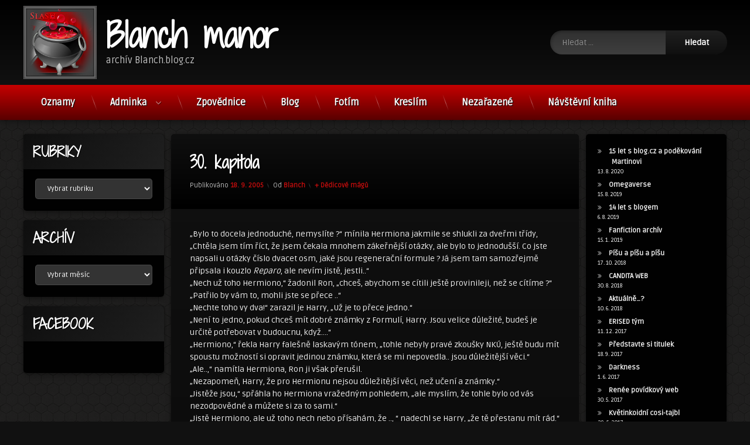

--- FILE ---
content_type: text/html; charset=UTF-8
request_url: https://blog.candita.cz/30-kapitola/
body_size: 34213
content:
<!doctype html>
<html lang="cs" class="no-js">
	<head>
		<meta charset="UTF-8">
		<meta name="viewport" content="width=device-width, initial-scale=1">
		<link rel="profile" href="https://gmpg.org/xfn/11">
<title>30. kapitola &#8211; Blanch manor</title>
<style>
#wpadminbar #wp-admin-bar-wccp_free_top_button .ab-icon:before {
	content: "\f160";
	color: #02CA02;
	top: 3px;
}
#wpadminbar #wp-admin-bar-wccp_free_top_button .ab-icon {
	transform: rotate(45deg);
}
</style>
<meta name='robots' content='max-image-preview:large' />
<link rel='dns-prefetch' href='//ajax.googleapis.com' />
<link rel="alternate" type="application/rss+xml" title="Blanch manor &raquo; RSS zdroj" href="https://blog.candita.cz/feed/" />
<link rel="alternate" type="application/rss+xml" title="Blanch manor &raquo; RSS komentářů" href="https://blog.candita.cz/comments/feed/" />
<link rel="alternate" type="application/rss+xml" title="Blanch manor &raquo; RSS komentářů pro 30. kapitola" href="https://blog.candita.cz/30-kapitola/feed/" />
<link rel="alternate" title="oEmbed (JSON)" type="application/json+oembed" href="https://blog.candita.cz/wp-json/oembed/1.0/embed?url=https%3A%2F%2Fblog.candita.cz%2F30-kapitola%2F" />
<link rel="alternate" title="oEmbed (XML)" type="text/xml+oembed" href="https://blog.candita.cz/wp-json/oembed/1.0/embed?url=https%3A%2F%2Fblog.candita.cz%2F30-kapitola%2F&#038;format=xml" />
<style id='wp-img-auto-sizes-contain-inline-css' type='text/css'>
img:is([sizes=auto i],[sizes^="auto," i]){contain-intrinsic-size:3000px 1500px}
/*# sourceURL=wp-img-auto-sizes-contain-inline-css */
</style>
<link rel='stylesheet' id='cnss_font_awesome_css-css' href='https://blog.candita.cz/wp-content/plugins/easy-social-icons/css/font-awesome/css/all.min.css?ver=7.0.0' type='text/css' media='all' />
<link rel='stylesheet' id='cnss_font_awesome_v4_shims-css' href='https://blog.candita.cz/wp-content/plugins/easy-social-icons/css/font-awesome/css/v4-shims.min.css?ver=7.0.0' type='text/css' media='all' />
<link rel='stylesheet' id='cnss_css-css' href='https://blog.candita.cz/wp-content/plugins/easy-social-icons/css/cnss.css?ver=1.0' type='text/css' media='all' />
<link rel='stylesheet' id='cnss_share_css-css' href='https://blog.candita.cz/wp-content/plugins/easy-social-icons/css/share.css?ver=1.0' type='text/css' media='all' />
<style id='wp-emoji-styles-inline-css' type='text/css'>

	img.wp-smiley, img.emoji {
		display: inline !important;
		border: none !important;
		box-shadow: none !important;
		height: 1em !important;
		width: 1em !important;
		margin: 0 0.07em !important;
		vertical-align: -0.1em !important;
		background: none !important;
		padding: 0 !important;
	}
/*# sourceURL=wp-emoji-styles-inline-css */
</style>
<style id='wp-block-library-inline-css' type='text/css'>
:root{
  --wp-block-synced-color:#7a00df;
  --wp-block-synced-color--rgb:122, 0, 223;
  --wp-bound-block-color:var(--wp-block-synced-color);
  --wp-editor-canvas-background:#ddd;
  --wp-admin-theme-color:#007cba;
  --wp-admin-theme-color--rgb:0, 124, 186;
  --wp-admin-theme-color-darker-10:#006ba1;
  --wp-admin-theme-color-darker-10--rgb:0, 107, 160.5;
  --wp-admin-theme-color-darker-20:#005a87;
  --wp-admin-theme-color-darker-20--rgb:0, 90, 135;
  --wp-admin-border-width-focus:2px;
}
@media (min-resolution:192dpi){
  :root{
    --wp-admin-border-width-focus:1.5px;
  }
}
.wp-element-button{
  cursor:pointer;
}

:root .has-very-light-gray-background-color{
  background-color:#eee;
}
:root .has-very-dark-gray-background-color{
  background-color:#313131;
}
:root .has-very-light-gray-color{
  color:#eee;
}
:root .has-very-dark-gray-color{
  color:#313131;
}
:root .has-vivid-green-cyan-to-vivid-cyan-blue-gradient-background{
  background:linear-gradient(135deg, #00d084, #0693e3);
}
:root .has-purple-crush-gradient-background{
  background:linear-gradient(135deg, #34e2e4, #4721fb 50%, #ab1dfe);
}
:root .has-hazy-dawn-gradient-background{
  background:linear-gradient(135deg, #faaca8, #dad0ec);
}
:root .has-subdued-olive-gradient-background{
  background:linear-gradient(135deg, #fafae1, #67a671);
}
:root .has-atomic-cream-gradient-background{
  background:linear-gradient(135deg, #fdd79a, #004a59);
}
:root .has-nightshade-gradient-background{
  background:linear-gradient(135deg, #330968, #31cdcf);
}
:root .has-midnight-gradient-background{
  background:linear-gradient(135deg, #020381, #2874fc);
}
:root{
  --wp--preset--font-size--normal:16px;
  --wp--preset--font-size--huge:42px;
}

.has-regular-font-size{
  font-size:1em;
}

.has-larger-font-size{
  font-size:2.625em;
}

.has-normal-font-size{
  font-size:var(--wp--preset--font-size--normal);
}

.has-huge-font-size{
  font-size:var(--wp--preset--font-size--huge);
}

.has-text-align-center{
  text-align:center;
}

.has-text-align-left{
  text-align:left;
}

.has-text-align-right{
  text-align:right;
}

.has-fit-text{
  white-space:nowrap !important;
}

#end-resizable-editor-section{
  display:none;
}

.aligncenter{
  clear:both;
}

.items-justified-left{
  justify-content:flex-start;
}

.items-justified-center{
  justify-content:center;
}

.items-justified-right{
  justify-content:flex-end;
}

.items-justified-space-between{
  justify-content:space-between;
}

.screen-reader-text{
  border:0;
  clip-path:inset(50%);
  height:1px;
  margin:-1px;
  overflow:hidden;
  padding:0;
  position:absolute;
  width:1px;
  word-wrap:normal !important;
}

.screen-reader-text:focus{
  background-color:#ddd;
  clip-path:none;
  color:#444;
  display:block;
  font-size:1em;
  height:auto;
  left:5px;
  line-height:normal;
  padding:15px 23px 14px;
  text-decoration:none;
  top:5px;
  width:auto;
  z-index:100000;
}
html :where(.has-border-color){
  border-style:solid;
}

html :where([style*=border-top-color]){
  border-top-style:solid;
}

html :where([style*=border-right-color]){
  border-right-style:solid;
}

html :where([style*=border-bottom-color]){
  border-bottom-style:solid;
}

html :where([style*=border-left-color]){
  border-left-style:solid;
}

html :where([style*=border-width]){
  border-style:solid;
}

html :where([style*=border-top-width]){
  border-top-style:solid;
}

html :where([style*=border-right-width]){
  border-right-style:solid;
}

html :where([style*=border-bottom-width]){
  border-bottom-style:solid;
}

html :where([style*=border-left-width]){
  border-left-style:solid;
}
html :where(img[class*=wp-image-]){
  height:auto;
  max-width:100%;
}
:where(figure){
  margin:0 0 1em;
}

html :where(.is-position-sticky){
  --wp-admin--admin-bar--position-offset:var(--wp-admin--admin-bar--height, 0px);
}

@media screen and (max-width:600px){
  html :where(.is-position-sticky){
    --wp-admin--admin-bar--position-offset:0px;
  }
}

/*# sourceURL=wp-block-library-inline-css */
</style><style id='wp-block-latest-posts-inline-css' type='text/css'>
.wp-block-latest-posts{
  box-sizing:border-box;
}
.wp-block-latest-posts.alignleft{
  margin-right:2em;
}
.wp-block-latest-posts.alignright{
  margin-left:2em;
}
.wp-block-latest-posts.wp-block-latest-posts__list{
  list-style:none;
}
.wp-block-latest-posts.wp-block-latest-posts__list li{
  clear:both;
  overflow-wrap:break-word;
}
.wp-block-latest-posts.is-grid{
  display:flex;
  flex-wrap:wrap;
}
.wp-block-latest-posts.is-grid li{
  margin:0 1.25em 1.25em 0;
  width:100%;
}
@media (min-width:600px){
  .wp-block-latest-posts.columns-2 li{
    width:calc(50% - .625em);
  }
  .wp-block-latest-posts.columns-2 li:nth-child(2n){
    margin-right:0;
  }
  .wp-block-latest-posts.columns-3 li{
    width:calc(33.33333% - .83333em);
  }
  .wp-block-latest-posts.columns-3 li:nth-child(3n){
    margin-right:0;
  }
  .wp-block-latest-posts.columns-4 li{
    width:calc(25% - .9375em);
  }
  .wp-block-latest-posts.columns-4 li:nth-child(4n){
    margin-right:0;
  }
  .wp-block-latest-posts.columns-5 li{
    width:calc(20% - 1em);
  }
  .wp-block-latest-posts.columns-5 li:nth-child(5n){
    margin-right:0;
  }
  .wp-block-latest-posts.columns-6 li{
    width:calc(16.66667% - 1.04167em);
  }
  .wp-block-latest-posts.columns-6 li:nth-child(6n){
    margin-right:0;
  }
}

:root :where(.wp-block-latest-posts.is-grid){
  padding:0;
}
:root :where(.wp-block-latest-posts.wp-block-latest-posts__list){
  padding-left:0;
}

.wp-block-latest-posts__post-author,.wp-block-latest-posts__post-date{
  display:block;
  font-size:.8125em;
}

.wp-block-latest-posts__post-excerpt,.wp-block-latest-posts__post-full-content{
  margin-bottom:1em;
  margin-top:.5em;
}

.wp-block-latest-posts__featured-image a{
  display:inline-block;
}
.wp-block-latest-posts__featured-image img{
  height:auto;
  max-width:100%;
  width:auto;
}
.wp-block-latest-posts__featured-image.alignleft{
  float:left;
  margin-right:1em;
}
.wp-block-latest-posts__featured-image.alignright{
  float:right;
  margin-left:1em;
}
.wp-block-latest-posts__featured-image.aligncenter{
  margin-bottom:1em;
  text-align:center;
}
/*# sourceURL=https://blog.candita.cz/wp-includes/blocks/latest-posts/style.css */
</style>
<style id='global-styles-inline-css' type='text/css'>
:root{--wp--preset--aspect-ratio--square: 1;--wp--preset--aspect-ratio--4-3: 4/3;--wp--preset--aspect-ratio--3-4: 3/4;--wp--preset--aspect-ratio--3-2: 3/2;--wp--preset--aspect-ratio--2-3: 2/3;--wp--preset--aspect-ratio--16-9: 16/9;--wp--preset--aspect-ratio--9-16: 9/16;--wp--preset--color--black: #000000;--wp--preset--color--cyan-bluish-gray: #abb8c3;--wp--preset--color--white: #ffffff;--wp--preset--color--pale-pink: #f78da7;--wp--preset--color--vivid-red: #cf2e2e;--wp--preset--color--luminous-vivid-orange: #ff6900;--wp--preset--color--luminous-vivid-amber: #fcb900;--wp--preset--color--light-green-cyan: #7bdcb5;--wp--preset--color--vivid-green-cyan: #00d084;--wp--preset--color--pale-cyan-blue: #8ed1fc;--wp--preset--color--vivid-cyan-blue: #0693e3;--wp--preset--color--vivid-purple: #9b51e0;--wp--preset--gradient--vivid-cyan-blue-to-vivid-purple: linear-gradient(135deg,rgb(6,147,227) 0%,rgb(155,81,224) 100%);--wp--preset--gradient--light-green-cyan-to-vivid-green-cyan: linear-gradient(135deg,rgb(122,220,180) 0%,rgb(0,208,130) 100%);--wp--preset--gradient--luminous-vivid-amber-to-luminous-vivid-orange: linear-gradient(135deg,rgb(252,185,0) 0%,rgb(255,105,0) 100%);--wp--preset--gradient--luminous-vivid-orange-to-vivid-red: linear-gradient(135deg,rgb(255,105,0) 0%,rgb(207,46,46) 100%);--wp--preset--gradient--very-light-gray-to-cyan-bluish-gray: linear-gradient(135deg,rgb(238,238,238) 0%,rgb(169,184,195) 100%);--wp--preset--gradient--cool-to-warm-spectrum: linear-gradient(135deg,rgb(74,234,220) 0%,rgb(151,120,209) 20%,rgb(207,42,186) 40%,rgb(238,44,130) 60%,rgb(251,105,98) 80%,rgb(254,248,76) 100%);--wp--preset--gradient--blush-light-purple: linear-gradient(135deg,rgb(255,206,236) 0%,rgb(152,150,240) 100%);--wp--preset--gradient--blush-bordeaux: linear-gradient(135deg,rgb(254,205,165) 0%,rgb(254,45,45) 50%,rgb(107,0,62) 100%);--wp--preset--gradient--luminous-dusk: linear-gradient(135deg,rgb(255,203,112) 0%,rgb(199,81,192) 50%,rgb(65,88,208) 100%);--wp--preset--gradient--pale-ocean: linear-gradient(135deg,rgb(255,245,203) 0%,rgb(182,227,212) 50%,rgb(51,167,181) 100%);--wp--preset--gradient--electric-grass: linear-gradient(135deg,rgb(202,248,128) 0%,rgb(113,206,126) 100%);--wp--preset--gradient--midnight: linear-gradient(135deg,rgb(2,3,129) 0%,rgb(40,116,252) 100%);--wp--preset--font-size--small: 13px;--wp--preset--font-size--medium: 20px;--wp--preset--font-size--large: 36px;--wp--preset--font-size--x-large: 42px;--wp--preset--spacing--20: 0.44rem;--wp--preset--spacing--30: 0.67rem;--wp--preset--spacing--40: 1rem;--wp--preset--spacing--50: 1.5rem;--wp--preset--spacing--60: 2.25rem;--wp--preset--spacing--70: 3.38rem;--wp--preset--spacing--80: 5.06rem;--wp--preset--shadow--natural: 6px 6px 9px rgba(0, 0, 0, 0.2);--wp--preset--shadow--deep: 12px 12px 50px rgba(0, 0, 0, 0.4);--wp--preset--shadow--sharp: 6px 6px 0px rgba(0, 0, 0, 0.2);--wp--preset--shadow--outlined: 6px 6px 0px -3px rgb(255, 255, 255), 6px 6px rgb(0, 0, 0);--wp--preset--shadow--crisp: 6px 6px 0px rgb(0, 0, 0);}:where(.is-layout-flex){gap: 0.5em;}:where(.is-layout-grid){gap: 0.5em;}body .is-layout-flex{display: flex;}.is-layout-flex{flex-wrap: wrap;align-items: center;}.is-layout-flex > :is(*, div){margin: 0;}body .is-layout-grid{display: grid;}.is-layout-grid > :is(*, div){margin: 0;}:where(.wp-block-columns.is-layout-flex){gap: 2em;}:where(.wp-block-columns.is-layout-grid){gap: 2em;}:where(.wp-block-post-template.is-layout-flex){gap: 1.25em;}:where(.wp-block-post-template.is-layout-grid){gap: 1.25em;}.has-black-color{color: var(--wp--preset--color--black) !important;}.has-cyan-bluish-gray-color{color: var(--wp--preset--color--cyan-bluish-gray) !important;}.has-white-color{color: var(--wp--preset--color--white) !important;}.has-pale-pink-color{color: var(--wp--preset--color--pale-pink) !important;}.has-vivid-red-color{color: var(--wp--preset--color--vivid-red) !important;}.has-luminous-vivid-orange-color{color: var(--wp--preset--color--luminous-vivid-orange) !important;}.has-luminous-vivid-amber-color{color: var(--wp--preset--color--luminous-vivid-amber) !important;}.has-light-green-cyan-color{color: var(--wp--preset--color--light-green-cyan) !important;}.has-vivid-green-cyan-color{color: var(--wp--preset--color--vivid-green-cyan) !important;}.has-pale-cyan-blue-color{color: var(--wp--preset--color--pale-cyan-blue) !important;}.has-vivid-cyan-blue-color{color: var(--wp--preset--color--vivid-cyan-blue) !important;}.has-vivid-purple-color{color: var(--wp--preset--color--vivid-purple) !important;}.has-black-background-color{background-color: var(--wp--preset--color--black) !important;}.has-cyan-bluish-gray-background-color{background-color: var(--wp--preset--color--cyan-bluish-gray) !important;}.has-white-background-color{background-color: var(--wp--preset--color--white) !important;}.has-pale-pink-background-color{background-color: var(--wp--preset--color--pale-pink) !important;}.has-vivid-red-background-color{background-color: var(--wp--preset--color--vivid-red) !important;}.has-luminous-vivid-orange-background-color{background-color: var(--wp--preset--color--luminous-vivid-orange) !important;}.has-luminous-vivid-amber-background-color{background-color: var(--wp--preset--color--luminous-vivid-amber) !important;}.has-light-green-cyan-background-color{background-color: var(--wp--preset--color--light-green-cyan) !important;}.has-vivid-green-cyan-background-color{background-color: var(--wp--preset--color--vivid-green-cyan) !important;}.has-pale-cyan-blue-background-color{background-color: var(--wp--preset--color--pale-cyan-blue) !important;}.has-vivid-cyan-blue-background-color{background-color: var(--wp--preset--color--vivid-cyan-blue) !important;}.has-vivid-purple-background-color{background-color: var(--wp--preset--color--vivid-purple) !important;}.has-black-border-color{border-color: var(--wp--preset--color--black) !important;}.has-cyan-bluish-gray-border-color{border-color: var(--wp--preset--color--cyan-bluish-gray) !important;}.has-white-border-color{border-color: var(--wp--preset--color--white) !important;}.has-pale-pink-border-color{border-color: var(--wp--preset--color--pale-pink) !important;}.has-vivid-red-border-color{border-color: var(--wp--preset--color--vivid-red) !important;}.has-luminous-vivid-orange-border-color{border-color: var(--wp--preset--color--luminous-vivid-orange) !important;}.has-luminous-vivid-amber-border-color{border-color: var(--wp--preset--color--luminous-vivid-amber) !important;}.has-light-green-cyan-border-color{border-color: var(--wp--preset--color--light-green-cyan) !important;}.has-vivid-green-cyan-border-color{border-color: var(--wp--preset--color--vivid-green-cyan) !important;}.has-pale-cyan-blue-border-color{border-color: var(--wp--preset--color--pale-cyan-blue) !important;}.has-vivid-cyan-blue-border-color{border-color: var(--wp--preset--color--vivid-cyan-blue) !important;}.has-vivid-purple-border-color{border-color: var(--wp--preset--color--vivid-purple) !important;}.has-vivid-cyan-blue-to-vivid-purple-gradient-background{background: var(--wp--preset--gradient--vivid-cyan-blue-to-vivid-purple) !important;}.has-light-green-cyan-to-vivid-green-cyan-gradient-background{background: var(--wp--preset--gradient--light-green-cyan-to-vivid-green-cyan) !important;}.has-luminous-vivid-amber-to-luminous-vivid-orange-gradient-background{background: var(--wp--preset--gradient--luminous-vivid-amber-to-luminous-vivid-orange) !important;}.has-luminous-vivid-orange-to-vivid-red-gradient-background{background: var(--wp--preset--gradient--luminous-vivid-orange-to-vivid-red) !important;}.has-very-light-gray-to-cyan-bluish-gray-gradient-background{background: var(--wp--preset--gradient--very-light-gray-to-cyan-bluish-gray) !important;}.has-cool-to-warm-spectrum-gradient-background{background: var(--wp--preset--gradient--cool-to-warm-spectrum) !important;}.has-blush-light-purple-gradient-background{background: var(--wp--preset--gradient--blush-light-purple) !important;}.has-blush-bordeaux-gradient-background{background: var(--wp--preset--gradient--blush-bordeaux) !important;}.has-luminous-dusk-gradient-background{background: var(--wp--preset--gradient--luminous-dusk) !important;}.has-pale-ocean-gradient-background{background: var(--wp--preset--gradient--pale-ocean) !important;}.has-electric-grass-gradient-background{background: var(--wp--preset--gradient--electric-grass) !important;}.has-midnight-gradient-background{background: var(--wp--preset--gradient--midnight) !important;}.has-small-font-size{font-size: var(--wp--preset--font-size--small) !important;}.has-medium-font-size{font-size: var(--wp--preset--font-size--medium) !important;}.has-large-font-size{font-size: var(--wp--preset--font-size--large) !important;}.has-x-large-font-size{font-size: var(--wp--preset--font-size--x-large) !important;}
/*# sourceURL=global-styles-inline-css */
</style>
<style id='core-block-supports-inline-css' type='text/css'>
/**
 * Core styles: block-supports
 */

/*# sourceURL=core-block-supports-inline-css */
</style>

<style id='classic-theme-styles-inline-css' type='text/css'>
/**
 * These rules are needed for backwards compatibility.
 * They should match the button element rules in the base theme.json file.
 */
.wp-block-button__link {
	color: #ffffff;
	background-color: #32373c;
	border-radius: 9999px; /* 100% causes an oval, but any explicit but really high value retains the pill shape. */

	/* This needs a low specificity so it won't override the rules from the button element if defined in theme.json. */
	box-shadow: none;
	text-decoration: none;

	/* The extra 2px are added to size solids the same as the outline versions.*/
	padding: calc(0.667em + 2px) calc(1.333em + 2px);

	font-size: 1.125em;
}

.wp-block-file__button {
	background: #32373c;
	color: #ffffff;
	text-decoration: none;
}

/*# sourceURL=/wp-includes/css/classic-themes.css */
</style>
<link rel='stylesheet' id='pen-normalize-css' href='https://blog.candita.cz/wp-content/themes/pen/assets/css/plugins/normalize.css?ver=1.4.8' type='text/css' media='all' />
<link rel='stylesheet' id='pen-base-css' href='https://blog.candita.cz/wp-content/themes/pen/assets/css/pen-base.css?ver=1.4.8' type='text/css' media='all' />
<link rel='stylesheet' id='pen-typography-css' href='https://blog.candita.cz/wp-content/themes/pen/assets/css/pen-typography.css?ver=1.4.8' type='text/css' media='all' />
<link rel='stylesheet' id='pen-tables-css' href='https://blog.candita.cz/wp-content/themes/pen/assets/css/pen-tables.css?ver=1.4.8' type='text/css' media='all' />
<link rel='stylesheet' id='pen-layout-css' href='https://blog.candita.cz/wp-content/themes/pen/assets/css/pen-layout.css?ver=1.4.8' type='text/css' media='all' />
<link rel='stylesheet' id='pen-loading-css' href='https://blog.candita.cz/wp-content/themes/pen/assets/css/pen-loading.css?ver=1.4.8' type='text/css' media='all' />
<link rel='stylesheet' id='pen-buttons-css' href='https://blog.candita.cz/wp-content/themes/pen/assets/css/pen-buttons.css?ver=1.4.8' type='text/css' media='all' />
<link rel='stylesheet' id='pen-comments-css' href='https://blog.candita.cz/wp-content/themes/pen/assets/css/pen-comments.css?ver=1.4.8' type='text/css' media='all' />
<link rel='stylesheet' id='pen-footer-css' href='https://blog.candita.cz/wp-content/themes/pen/assets/css/pen-footer.css?ver=1.4.8' type='text/css' media='all' />
<link rel='stylesheet' id='pen-header-css' href='https://blog.candita.cz/wp-content/themes/pen/assets/css/pen-header.css?ver=1.4.8' type='text/css' media='all' />
<link rel='stylesheet' id='pen-menus-css' href='https://blog.candita.cz/wp-content/themes/pen/assets/css/pen-menus.css?ver=1.4.8' type='text/css' media='all' />
<link rel='stylesheet' id='pen-navigation-css' href='https://blog.candita.cz/wp-content/themes/pen/assets/css/pen-navigation.css?ver=1.4.8' type='text/css' media='all' />
<link rel='stylesheet' id='pen-forms-css' href='https://blog.candita.cz/wp-content/themes/pen/assets/css/pen-forms.css?ver=1.4.8' type='text/css' media='all' />
<link rel='stylesheet' id='pen-content-css' href='https://blog.candita.cz/wp-content/themes/pen/assets/css/pen-content.css?ver=1.4.8' type='text/css' media='all' />
<link rel='stylesheet' id='pen-thumbnails-css' href='https://blog.candita.cz/wp-content/themes/pen/assets/css/pen-thumbnails.css?ver=1.4.8' type='text/css' media='all' />
<link rel='stylesheet' id='pen-author-css' href='https://blog.candita.cz/wp-content/themes/pen/assets/css/pen-author.css?ver=1.4.8' type='text/css' media='all' />
<link rel='stylesheet' id='pen-pagination-css' href='https://blog.candita.cz/wp-content/themes/pen/assets/css/pen-pagination.css?ver=1.4.8' type='text/css' media='all' />
<link rel='stylesheet' id='pen-share-css' href='https://blog.candita.cz/wp-content/themes/pen/assets/css/pen-share.css?ver=1.4.8' type='text/css' media='all' />
<link rel='stylesheet' id='pen-widgets-css' href='https://blog.candita.cz/wp-content/themes/pen/assets/css/pen-widgets.css?ver=1.4.8' type='text/css' media='all' />
<link rel='stylesheet' id='pen-animate-css' href='https://blog.candita.cz/wp-content/themes/pen/assets/css/plugins/animate.css?ver=1.4.8' type='text/css' media='all' />
<link rel='stylesheet' id='pen-base-dark-mode-css' href='https://blog.candita.cz/wp-content/themes/pen/assets/css/dark_mode/pen-base-dark-mode.css?ver=1.4.8' type='text/css' media='all' />
<link rel='stylesheet' id='pen-bottom-dark-mode-css' href='https://blog.candita.cz/wp-content/themes/pen/assets/css/dark_mode/pen-bottom-dark-mode.css?ver=1.4.8' type='text/css' media='all' />
<link rel='stylesheet' id='pen-author-dark-mode-css' href='https://blog.candita.cz/wp-content/themes/pen/assets/css/dark_mode/pen-author-dark-mode.css?ver=1.4.8' type='text/css' media='all' />
<link rel='stylesheet' id='pen-typography-dark-mode-css' href='https://blog.candita.cz/wp-content/themes/pen/assets/css/dark_mode/pen-typography-dark-mode.css?ver=1.4.8' type='text/css' media='all' />
<link rel='stylesheet' id='pen-tables-dark-mode-css' href='https://blog.candita.cz/wp-content/themes/pen/assets/css/dark_mode/pen-tables-dark-mode.css?ver=1.4.8' type='text/css' media='all' />
<link rel='stylesheet' id='pen-loading-dark-mode-css' href='https://blog.candita.cz/wp-content/themes/pen/assets/css/dark_mode/pen-loading-dark-mode.css?ver=1.4.8' type='text/css' media='all' />
<link rel='stylesheet' id='pen-comments-dark-mode-css' href='https://blog.candita.cz/wp-content/themes/pen/assets/css/dark_mode/pen-comments-dark-mode.css?ver=1.4.8' type='text/css' media='all' />
<link rel='stylesheet' id='pen-footer-dark-mode-css' href='https://blog.candita.cz/wp-content/themes/pen/assets/css/dark_mode/pen-footer-dark-mode.css?ver=1.4.8' type='text/css' media='all' />
<link rel='stylesheet' id='pen-header-dark-mode-css' href='https://blog.candita.cz/wp-content/themes/pen/assets/css/dark_mode/pen-header-dark-mode.css?ver=1.4.8' type='text/css' media='all' />
<link rel='stylesheet' id='pen-menus-dark-mode-css' href='https://blog.candita.cz/wp-content/themes/pen/assets/css/dark_mode/pen-menus-dark-mode.css?ver=1.4.8' type='text/css' media='all' />
<link rel='stylesheet' id='pen-navigation-dark-mode-css' href='https://blog.candita.cz/wp-content/themes/pen/assets/css/dark_mode/pen-navigation-dark-mode.css?ver=1.4.8' type='text/css' media='all' />
<link rel='stylesheet' id='pen-forms-dark-mode-css' href='https://blog.candita.cz/wp-content/themes/pen/assets/css/dark_mode/pen-forms-dark-mode.css?ver=1.4.8' type='text/css' media='all' />
<link rel='stylesheet' id='pen-content-dark-mode-css' href='https://blog.candita.cz/wp-content/themes/pen/assets/css/dark_mode/pen-content-dark-mode.css?ver=1.4.8' type='text/css' media='all' />
<link rel='stylesheet' id='pen-thumbnails-dark-mode-css' href='https://blog.candita.cz/wp-content/themes/pen/assets/css/dark_mode/pen-thumbnails-dark-mode.css?ver=1.4.8' type='text/css' media='all' />
<link rel='stylesheet' id='pen-pagination-dark-mode-css' href='https://blog.candita.cz/wp-content/themes/pen/assets/css/dark_mode/pen-pagination-dark-mode.css?ver=1.4.8' type='text/css' media='all' />
<link rel='stylesheet' id='pen-search-bar-dark-mode-css' href='https://blog.candita.cz/wp-content/themes/pen/assets/css/dark_mode/pen-search-bar-dark-mode.css?ver=1.4.8' type='text/css' media='all' />
<link rel='stylesheet' id='pen-top-dark-mode-css' href='https://blog.candita.cz/wp-content/themes/pen/assets/css/dark_mode/pen-top-dark-mode.css?ver=1.4.8' type='text/css' media='all' />
<link rel='stylesheet' id='pen-widgets-dark-mode-css' href='https://blog.candita.cz/wp-content/themes/pen/assets/css/dark_mode/pen-widgets-dark-mode.css?ver=1.4.8' type='text/css' media='all' />
<link rel='stylesheet' id='pen-css-dark-mode-css' href='https://blog.candita.cz/wp-content/themes/pen/assets/css/dark_mode/pen-general-dark-mode.css?ver=1.4.8' type='text/css' media='all' />
<link rel='stylesheet' id='pen-css-css' href='https://blog.candita.cz/wp-content/themes/pen/assets/css/pen-general.css?ver=1.4.8' type='text/css' media='all' />
<style id='pen-css-inline-css' type='text/css'>
body{background-color:#111111;background:#111111}#page{color:#ffffff}@media (prefers-color-scheme:dark){body{background-color:#111111;background:#111111}#page{color:#ffffff}}body.pen_background_lights_dim.pen_has_background_effect:before,body.pen_background_lights_dim.pen_has_background_image:before{background:rgba(0,0,0,0.85) !important}body,button,input,select,optgroup,textarea{font-family:"Ruda",Arial,Helvetica,Sans-serif !important}h1,h2,h3,h4,h5{font-family:"Shadows Into Light Two",Arial,Helvetica,Sans-serif !important}body.pen_drop_shadow #main article.pen_article,body.pen_drop_shadow #comments,body.pen_drop_shadow #pen_content_next_previous,body.pen_drop_shadow.pen_list_plain #pen_pager,body.pen_drop_shadow #main .pen_customize_overview.pen_off_screen,body.pen_drop_shadow #pen_header.pen_not_transparent .pen_header_inner,body.pen_drop_shadow #pen_search,body.pen_drop_shadow #page .widget.pen_widget_not_transparent,body.pen_drop_shadow #pen_bottom.pen_not_transparent,body.pen_drop_shadow #pen_footer.pen_not_transparent,body.pen_drop_shadow #pen_dark_mode_toggle{box-shadow:0 5px 10px rgba(0,0,0,0.25),0 0 5px rgba(0,0,0,0.25) !important}@media (prefers-color-scheme:dark){body.pen_drop_shadow #main article.pen_article,body.pen_drop_shadow #comments,body.pen_drop_shadow #pen_content_next_previous,body.pen_drop_shadow.pen_list_plain #pen_pager,body.pen_drop_shadow #main .pen_customize_overview.pen_off_screen,body.pen_drop_shadow #pen_header.pen_not_transparent .pen_header_inner,body.pen_drop_shadow #pen_search,body.pen_drop_shadow #page .widget.pen_widget_not_transparent,body.pen_drop_shadow #pen_bottom.pen_not_transparent,body.pen_drop_shadow #pen_footer.pen_not_transparent,body.pen_drop_shadow #pen_dark_mode_toggle{box-shadow:0 5px 10px rgba(0,0,0,0.25),0 0 5px rgba(0,0,0,0.25) !important}}a{color:#ff000c}@media (prefers-color-scheme:dark){a{color:#ff000c}}a:focus,a:hover,a:active{color:#ff404a}@media (prefers-color-scheme:dark){a:focus,a:hover,a:active{color:#ff404a}}input[type="date"],input[type="datetime"],input[type="datetime-local"],input[type="email"],input[type="month"],input[type="number"],input[type="password"],input[type="search"],input[type="tel"],input[type="text"],input[type="time"],input[type="url"],input[type="week"],legend,option,select,textarea,#pen_header .pen_header_main .search-form .search-field,#pen_header .pen_header_main form.wp-block-search .wp-block-search__input,#pen_search .search-form .search-field,#pen_search form.wp-block-search .wp-block-search__input{font-family:"Ruda",Arial,Helvetica,Sans-serif !important}#page .pen_button,#primary .comments-link a,#primary .comment-list a.comment-edit-link,#primary .comment-list .reply a,#primary button[type="reset"],#primary button[type="submit"],#primary input[type="button"],#primary input[type="reset"],#primary input[type="submit"],#primary .pen_content_footer .tags-links a,#cancel-comment-reply-link,#content .page-links a,#content .comment-navigation a,#content .posts-navigation a,#content .post-navigation a,#content .wp-pagenavi a,#content .wp-pagenavi span,#page .pen_button:focus,#primary .comments-link a:focus,#primary .comment-list a.comment-edit-link:focus,#primary .comment-list .reply a:focus,#primary button[type="reset"]:focus,#primary button[type="submit"]:focus,#primary input[type="button"]:focus,#primary input[type="reset"]:focus,#primary input[type="submit"]:focus,#primary .pen_content_footer .tags-links a:focus,#cancel-comment-reply-link:focus,#content .page-links a:focus,#content .comment-navigation a:focus,#content .posts-navigation a:focus,#content .post-navigation a:focus,#page .pen_button:hover,#primary .comments-link a:hover,#primary .comment-list a.comment-edit-link:hover,#primary .comment-list .reply a:hover,#primary button[type="reset"]:hover,#primary button[type="submit"]:hover,#primary input[type="button"]:hover,#primary input[type="reset"]:hover,#primary input[type="submit"]:hover,#primary .pen_content_footer .tags-links a:hover,#cancel-comment-reply-link:hover,#content .page-links a:hover,#content .comment-navigation a:hover,#content .posts-navigation a:hover,#content .post-navigation a:hover{background-color:#660000;background:#660000;background:linear-gradient(to bottom,#ff000c 0%,#660000 100%);color:#ffffff !important;border-color:#300000 !important;font-family:"Ruda",Arial,Helvetica,Sans-serif !important}#page .pen_button:active,#page .pen_button.pen_active,#primary .comments-link a:active,#primary .comment-list a.comment-edit-link:active,#primary .comment-list .reply a:active,#primary button[type="reset"]:active,#primary button[type="submit"]:active,#primary input[type="button"]:active,#primary input[type="reset"]:active,#primary input[type="submit"]:active,#primary .pen_content_footer .tags-links a:active,#cancel-comment-reply-link:active,#content .page-links a:active,#content .comment-navigation a:active,#content .posts-navigation a:active,#content .post-navigation a:active,#content .wp-pagenavi span,#content .wp-pagenavi .current{background:#660000}#pen_header .pen_header_main .search-form .search-submit,#pen_header .pen_header_main form.wp-block-search .wp-block-search__button{font-family:"Ruda",Arial,Helvetica,Sans-serif !important}#pen_top .widget-title,#pen_top .widget_block h2{font-family:"Shadows Into Light Two",Arial,Helvetica,Sans-serif !important;font-size:2em}#pen_left .widget-title,#pen_left .widget_block h2{font-family:"Shadows Into Light Two",Arial,Helvetica,Sans-serif !important;font-size:2em}#pen_right .widget-title,#pen_right .widget_block h2{font-family:"Shadows Into Light Two",Arial,Helvetica,Sans-serif !important;font-size:2em}
#page .pen_loading{background:rgba(17,17,17,0.85);background:linear-gradient(to bottom,rgba(17,17,17,0.85) 0%,rgba(0,0,0,0.85) 100%);color:rgba(255,255,255,0.95)}@media (prefers-color-scheme:dark){#page .pen_loading{background:rgba(17,17,17,0.85);background:linear-gradient(to bottom,rgba(17,17,17,0.85) 0%,rgba(0,0,0,0.85) 100%);color:rgba(255,255,255,0.95)}}body.pen_loading_spinner_style_1 #page .pen_loading .pen_icon:before{border-top-color:rgba(240,0,0,0.1) !important;border-right-color:rgba(240,0,0,0.1) !important;border-bottom-color:rgba(240,0,0,0.1) !important;border-left-color:rgba(240,0,0,0.75) !important}@media (prefers-color-scheme:dark){body.pen_loading_spinner_style_1 #page .pen_loading .pen_icon:before{border-top-color:rgba(240,0,0,0.1) !important;border-right-color:rgba(240,0,0,0.1) !important;border-bottom-color:rgba(240,0,0,0.1) !important;border-left-color:rgba(240,0,0,0.75) !important}}
#pen_header.pen_not_transparent .pen_header_inner .pen_header_main{background-color:#000000;background:#000000;background:linear-gradient(to bottom,#000000 0%,#111111 100%)}@media (prefers-color-scheme:dark){#pen_header.pen_not_transparent .pen_header_inner .pen_header_main{background-color:#000000;background:#000000;background:linear-gradient(to bottom,#000000 0%,#111111 100%)}}#pen_header .pen_header_inner .pen_header_main{color:#dddddd !important}@media (prefers-color-scheme:dark){#pen_header .pen_header_inner .pen_header_main{color:#dddddd !important}}body.pen_drop_shadow #pen_header .pen_header_inner .pen_header_main{text-shadow:1px 1px 2px #0a0a0a}@media (prefers-color-scheme:dark){body.pen_drop_shadow #pen_header .pen_header_inner .pen_header_main{text-shadow:1px 1px 2px #0a0a0a}}#pen_header .pen_header_inner .pen_header_main a{color:#ffffff}@media (prefers-color-scheme:dark){#pen_header .pen_header_inner .pen_header_main a{color:#ffffff}}#pen_header .pen_header_main a:focus,#pen_header .pen_header_main a:hover,#pen_header .pen_header_main a:active,#pen_header .pen_social_networks a:focus,#pen_header .pen_social_networks a:hover,#pen_header .pen_social_networks a:active{color:#ff404a}@media (prefers-color-scheme:dark){#pen_header .pen_header_main a:focus,#pen_header .pen_header_main a:hover,#pen_header .pen_header_main a:active,#pen_header .pen_social_networks a:focus,#pen_header .pen_social_networks a:hover,#pen_header .pen_social_networks a:active{color:#ff404a}}#pen_header #pen_site_title a span.site-title{color:#ffffff;font-family:"Shadows Into Light Two",Arial,Helvetica,Sans-serif !important;font-size:2em}@media (prefers-color-scheme:dark){#pen_header #pen_site_title a span.site-title{color:#ffffff}}#pen_header #pen_site_title a:focus .site-title,#pen_header #pen_site_title a:hover .site-title,#pen_header #pen_site_title a:active .site-title{color:#ffffff}@media (prefers-color-scheme:dark){#pen_header #pen_site_title a:focus .site-title,#pen_header #pen_site_title a:hover .site-title,#pen_header #pen_site_title a:active .site-title{color:#ffffff}}#pen_header #pen_site_title a .site-description{color:#c4c4c4;font-family:"Ruda",Arial,Helvetica,Sans-serif !important}@media (prefers-color-scheme:dark){#pen_header #pen_site_title a .site-description{color:#c4c4c4}}#pen_header #pen_site_title a:focus .site-description,#pen_header #pen_site_title a:hover .site-description,#pen_header #pen_site_title a:active .site-description{color:#ff000c}@media (prefers-color-scheme:dark){#pen_header #pen_site_title a:focus .site-description,#pen_header #pen_site_title a:hover .site-description,#pen_header #pen_site_title a:active .site-description{color:#ff000c}}#pen_header .pen_header_main input[type="date"],#pen_header .pen_header_main input[type="datetime"],#pen_header .pen_header_main input[type="datetime-local"],#pen_header .pen_header_main input[type="email"],#pen_header .pen_header_main input[type="month"],#pen_header .pen_header_main input[type="number"],#pen_header .pen_header_main input[type="password"],#pen_header .pen_header_main input[type="search"],#pen_header .pen_header_main input[type="tel"],#pen_header .pen_header_main input[type="text"],#pen_header .pen_header_main input[type="time"],#pen_header .pen_header_main input[type="url"],#pen_header .pen_header_main input[type="week"],#pen_header .pen_header_main option,#pen_header .pen_header_main select,#pen_header .pen_header_main textarea,#pen_header .pen_header_main .search-form .search-field,#pen_header .pen_header_main form.wp-block-search .wp-block-search__input{background:#3f3f3f;background:linear-gradient(to bottom,#303030 0%,#3f3f3f 100%);color:#aaaaaa}@media (prefers-color-scheme:dark){#pen_header .pen_header_main input[type="date"],#pen_header .pen_header_main input[type="datetime"],#pen_header .pen_header_main input[type="datetime-local"],#pen_header .pen_header_main input[type="email"],#pen_header .pen_header_main input[type="month"],#pen_header .pen_header_main input[type="number"],#pen_header .pen_header_main input[type="password"],#pen_header .pen_header_main input[type="search"],#pen_header .pen_header_main input[type="tel"],#pen_header .pen_header_main input[type="text"],#pen_header .pen_header_main input[type="time"],#pen_header .pen_header_main input[type="url"],#pen_header .pen_header_main input[type="week"],#pen_header .pen_header_main option,#pen_header .pen_header_main select,#pen_header .pen_header_main textarea,#pen_header .pen_header_main .search-form .search-field,#pen_header .pen_header_main form.wp-block-search .wp-block-search__input{background:#3f3f3f;background:linear-gradient(to bottom,#303030 0%,#3f3f3f 100%);color:#aaaaaa}}#pen_header .pen_header_main input::-webkit-input-placeholder,#pen_header .pen_header_main select::-webkit-input-placeholder,#pen_header .pen_header_main textarea::-webkit-input-placeholder{color:rgba(170,170,170,0.75) !important}#pen_header .pen_header_main input::-moz-placeholder,#pen_header .pen_header_main select::-moz-placeholder,#pen_header .pen_header_main textarea::-moz-placeholder{color:rgba(170,170,170,0.75) !important}#pen_header .pen_header_main input:-ms-input-placeholder,#pen_header .pen_header_main select:-ms-input-placeholder,#pen_header .pen_header_main textarea:-ms-input-placeholder{color:rgba(170,170,170,0.75) !important}@media (prefers-color-scheme:dark){#pen_header .pen_header_main input::-webkit-input-placeholder,#pen_header .pen_header_main select::-webkit-input-placeholder,#pen_header .pen_header_main textarea::-webkit-input-placeholder{color:rgba(170,170,170,0.75) !important}#pen_header .pen_header_main input::-moz-placeholder,#pen_header .pen_header_main select::-moz-placeholder,#pen_header .pen_header_main textarea::-moz-placeholder{color:rgba(170,170,170,0.75) !important}#pen_header .pen_header_main input:-ms-input-placeholder,#pen_header .pen_header_main select:-ms-input-placeholder,#pen_header .pen_header_main textarea:-ms-input-placeholder{color:rgba(170,170,170,0.75) !important}}#pen_header .pen_header_main .search-form .search-submit,#pen_header .pen_header_main form.wp-block-search .wp-block-search__button{background-color:#0f0f0f;background:#0f0f0f;background:linear-gradient(to bottom,#1f1f1f 0%,#0f0f0f 100%);border-color:#0f0f0f !important;color:#ffffff !important}body.pen_drop_shadow #pen_header .pen_header_main input[type="date"]:focus,body.pen_drop_shadow #pen_header .pen_header_main input[type="date"]:active,body.pen_drop_shadow #pen_header .pen_header_main input[type="datetime"]:focus,body.pen_drop_shadow #pen_header .pen_header_main input[type="datetime"]:active,body.pen_drop_shadow #pen_header .pen_header_main input[type="datetime-local"]:focus,body.pen_drop_shadow #pen_header .pen_header_main input[type="datetime-local"]:active,body.pen_drop_shadow #pen_header .pen_header_main input[type="email"]:focus,body.pen_drop_shadow #pen_header .pen_header_main input[type="email"]:active,body.pen_drop_shadow #pen_header .pen_header_main input[type="month"]:focus,body.pen_drop_shadow #pen_header .pen_header_main input[type="month"]:active,body.pen_drop_shadow #pen_header .pen_header_main input[type="number"]:focus,body.pen_drop_shadow #pen_header .pen_header_main input[type="number"]:active,body.pen_drop_shadow #pen_header .pen_header_main input[type="password"]:focus,body.pen_drop_shadow #pen_header .pen_header_main input[type="password"]:active,body.pen_drop_shadow #pen_header .pen_header_main input[type="search"]:focus,body.pen_drop_shadow #pen_header .pen_header_main input[type="search"]:active,body.pen_drop_shadow #pen_header .pen_header_main input[type="tel"]:focus,body.pen_drop_shadow #pen_header .pen_header_main input[type="tel"]:active,body.pen_drop_shadow #pen_header .pen_header_main input[type="text"]:focus,body.pen_drop_shadow #pen_header .pen_header_main input[type="text"]:active,body.pen_drop_shadow #pen_header .pen_header_main input[type="time"]:focus,body.pen_drop_shadow #pen_header .pen_header_main input[type="time"]:active,body.pen_drop_shadow #pen_header .pen_header_main input[type="url"]:focus,body.pen_drop_shadow #pen_header .pen_header_main input[type="url"]:active,body.pen_drop_shadow #pen_header .pen_header_main input[type="week"]:focus,body.pen_drop_shadow #pen_header .pen_header_main input[type="week"]:active,body.pen_drop_shadow #pen_header .pen_header_main option:focus,body.pen_drop_shadow #pen_header .pen_header_main option:active,body.pen_drop_shadow #pen_header .pen_header_main select:focus,body.pen_drop_shadow #pen_header .pen_header_main select:active,body.pen_drop_shadow #pen_header .pen_header_main textarea:focus,body.pen_drop_shadow #pen_header .pen_header_main textarea:active,body.pen_drop_shadow #pen_header .pen_header_main .search-form .search-field:focus,body.pen_drop_shadow #pen_header .pen_header_main .search-form .search-field:active,body.pen_drop_shadow #pen_header .pen_header_main form.wp-block-search .wp-block-search__input:focus,body.pen_drop_shadow #pen_header .pen_header_main form.wp-block-search .wp-block-search__input:active{box-shadow:2px 2px 2px rgba(0,0,0,0.2) inset,0 0 7px #0f0f0f}#pen_header .pen_header_main .search-form .search-submit:focus,#pen_header .pen_header_main .search-form .search-submit:active,#pen_header .pen_header_main form.wp-block-search .wp-block-search__button:focus,#pen_header .pen_header_main form.wp-block-search .wp-block-search__button:active{background:#0f0f0f}#pen_header_button_users .pen_button{background-color:#0f0f0f !important;background:#0f0f0f !important;background:linear-gradient(to bottom,#1f1f1f 0%,#0f0f0f 100%) !important;border:1px solid #0f0f0f !important;color:#ffffff !important}#pen_header_button_users .pen_button:focus,#pen_header_button_users .pen_button:hover,#pen_header_button_users .pen_button:active,#pen_header_button_users .pen_button.pen_active{background:#0f0f0f !important}
#pen_navigation.pen_not_transparent,#pen_navigation_mobile{background-color:#c60000;background:#c60000;background:linear-gradient(to bottom,#c60000 0%,#590000 100%)}@media (prefers-color-scheme:dark){#pen_navigation.pen_not_transparent,#pen_navigation_mobile{background-color:#c60000;background:#c60000;background:linear-gradient(to bottom,#c60000 0%,#590000 100%)}}#pen_navigation ul#primary-menu ul,#pen_navigation_mobile ul#primary-menu-mobile ul{background-color:#680000;background:#680000;background:linear-gradient(to bottom,#680000 0%,#d31010 100%)}@media (prefers-color-scheme:dark){#pen_navigation ul#primary-menu ul,#pen_navigation_mobile ul#primary-menu-mobile ul{background-color:#680000;background:#680000;background:linear-gradient(to bottom,#680000 0%,#d31010 100%)}}#pen_navigation ul#primary-menu a,#pen_navigation_mobile ul#primary-menu-mobile a,#pen_navigation_mobile .widget-area a{color:#ffffff;font-family:"Ruda",Arial,Helvetica,Sans-serif !important}@media (prefers-color-scheme:dark){#pen_navigation ul#primary-menu a,#pen_navigation_mobile ul#primary-menu-mobile a,#pen_navigation_mobile .widget-area a{color:#ffffff}}#pen_navigation,#pen_navigation_mobile{color:#ffffff}@media (prefers-color-scheme:dark){#pen_navigation,#pen_navigation_mobile{color:#ffffff}}#pen_navigation.pen_separator_1 ul#primary-menu > li:after{background:linear-gradient(180deg,rgba(0,0,0,0) 0%,#ffffff 50%,rgba(0,0,0,0) 100%)}@media (prefers-color-scheme:dark){#pen_navigation.pen_separator_1 ul#primary-menu > li:after{background:linear-gradient(180deg,rgba(0,0,0,0) 0%,#ffffff 50%,rgba(0,0,0,0) 100%)}}body.pen_drop_shadow #pen_navigation ul#primary-menu a,body.pen_drop_shadow #pen_navigation_mobile ul#primary-menu-mobile a,body.pen_drop_shadow #pen_navigation_mobile .widget-area a{text-shadow:1px 1px 1px #000000}@media (prefers-color-scheme:dark){body.pen_drop_shadow #pen_navigation ul#primary-menu a,body.pen_drop_shadow #pen_navigation_mobile ul#primary-menu-mobile a,body.pen_drop_shadow #pen_navigation_mobile .widget-area a{text-shadow:1px 1px 1px #000000}}#pen_navigation ul#primary-menu li.sfHover > a,#pen_navigation ul#primary-menu a:focus,#pen_navigation ul#primary-menu a:hover,#pen_navigation ul#primary-menu a:active,#pen_navigation_mobile ul#primary-menu-mobile a:focus,#pen_navigation_mobile ul#primary-menu-mobile a:hover,#pen_navigation_mobile ul#primary-menu-mobile a:active,#pen_navigation_mobile ul#primary-menu-mobile ul li.pen_active a,#pen_navigation_mobile .widget-area a:focus,#pen_navigation_mobile .widget-area a:hover,#pen_navigation_mobile .widget-area a:active{color:#ffffff}@media (prefers-color-scheme:dark){#pen_navigation ul#primary-menu li.sfHover > a,#pen_navigation ul#primary-menu a:focus,#pen_navigation ul#primary-menu a:hover,#pen_navigation ul#primary-menu a:active,#pen_navigation_mobile ul#primary-menu-mobile a:focus,#pen_navigation_mobile ul#primary-menu-mobile a:hover,#pen_navigation_mobile ul#primary-menu-mobile a:active,#pen_navigation_mobile ul#primary-menu-mobile ul li.pen_active a,#pen_navigation_mobile .widget-area a:focus,#pen_navigation_mobile .widget-area a:hover,#pen_navigation_mobile .widget-area a:active{color:#ffffff}}#pen_navigation ul#primary-menu li li a,#pen_navigation_mobile ul#primary-menu-mobile li li a{color:#ffe8e8;font-family:"Ruda",Arial,Helvetica,Sans-serif !important}@media (prefers-color-scheme:dark){#pen_navigation ul#primary-menu li li a,#pen_navigation_mobile ul#primary-menu-mobile li li a{color:#ffe8e8}}body.pen_drop_shadow #pen_navigation ul#primary-menu li li a,body.pen_drop_shadow #pen_navigation_mobile ul#primary-menu-mobile li li a{text-shadow:1px 1px 1px #000000}@media (prefers-color-scheme:dark){body.pen_drop_shadow #pen_navigation ul#primary-menu li li a,body.pen_drop_shadow #pen_navigation_mobile ul#primary-menu-mobile li li a{text-shadow:1px 1px 1px #000000}}#pen_navigation.pen_separator_submenu_1 ul#primary-menu li li:after,#pen_navigation_mobile nav.pen_separator_submenu_1 ul#primary-menu-mobile li:after{background:linear-gradient(90deg,rgba(0,0,0,0) 0%,#ffe8e8 25%,rgba(0,0,0,0) 100%)}@media (prefers-color-scheme:dark){#pen_navigation.pen_separator_submenu_1 ul#primary-menu li li:after,#pen_navigation_mobile nav.pen_separator_submenu_1 ul#primary-menu-mobile li:after{background:linear-gradient(90deg,rgba(0,0,0,0) 0%,#ffe8e8 25%,rgba(0,0,0,0) 100%)}}#pen_navigation ul#primary-menu li li.sfHover > a,#pen_navigation ul#primary-menu li li a:focus,#pen_navigation ul#primary-menu li li a:hover,#pen_navigation ul#primary-menu li li a:active,#pen_navigation_mobile ul#primary-menu-mobile li li a:focus,#pen_navigation_mobile ul#primary-menu-mobile li li a:hover,#pen_navigation_mobile ul#primary-menu-mobile li li a:active,#pen_navigation_mobile ul#primary-menu-mobile li li.pen_active > a{color:#ffffff}@media (prefers-color-scheme:dark){#pen_navigation ul#primary-menu li li.sfHover > a,#pen_navigation ul#primary-menu li li a:focus,#pen_navigation ul#primary-menu li li a:hover,#pen_navigation ul#primary-menu li li a:active,#pen_navigation_mobile ul#primary-menu-mobile li li a:focus,#pen_navigation_mobile ul#primary-menu-mobile li li a:hover,#pen_navigation_mobile ul#primary-menu-mobile li li a:active,#pen_navigation_mobile ul#primary-menu-mobile li li.pen_active > a{color:#ffffff}}#pen_navigation_mobile_toggle{background-color:#000000;background:#000000;color:#ffffff}@media (prefers-color-scheme:dark){#pen_navigation_mobile_toggle{background-color:#000000;background:#000000;color:#ffffff}}
#main .pen_article header.pen_content_header{background-color:#0f0f0f;background:#0f0f0f;background:linear-gradient(to bottom,#0f0f0f 0%,#000000 100%)}@media (prefers-color-scheme:dark){#main .pen_article header.pen_content_header{background-color:#0f0f0f;background:#0f0f0f;background:linear-gradient(to bottom,#0f0f0f 0%,#000000 100%)}}#main article.pen_article,body.pen_multiple #main li.pen_article,#main .pen_summary,#main .pen_content_footer,#main label,#comments,#comments h3{color:#eeeeee}@media (prefers-color-scheme:dark){#main article.pen_article,body.pen_multiple #main li.pen_article,#main .pen_summary,#main .pen_content_footer,#main label,#comments,#comments h3{color:#eeeeee}}#primary .pen_author_profile:before{background:linear-gradient(90deg,rgba(255,255,255,0) 0%,#eeeeee 50%,rgba(255,255,255,0) 100%)}@media (prefers-color-scheme:dark){#primary .pen_author_profile:before{background:linear-gradient(90deg,rgba(255,255,255,0) 0%,#eeeeee 50%,rgba(255,255,255,0) 100%)}}#main .pen_article .pen_content_footer .entry-meta.pen_separator_1 > span:after,#main .pen_article .pen_content_footer .entry-meta.pen_separator_2 > span:after,#main .pen_article .pen_content_footer .entry-meta.pen_separator_3 > span:after{background:linear-gradient(180deg,rgba(0,0,0,0) 0%,rgba(238,238,238,0.9) 50%,rgba(0,0,0,0) 100%)}@media (prefers-color-scheme:dark){#main .pen_article .pen_content_footer .entry-meta.pen_separator_1 > span:after,#main .pen_article .pen_content_footer .entry-meta.pen_separator_2 > span:after,#main .pen_article .pen_content_footer .entry-meta.pen_separator_3 > span:after{background:linear-gradient(180deg,rgba(0,0,0,0) 0%,rgba(238,238,238,0.9) 50%,rgba(0,0,0,0) 100%)}}#main article.pen_article,body.pen_multiple #main li.pen_article,#comments,#comments ol.comment-list li.comment div.comment-author .photo,#pen_content_next_previous,body.pen_list_plain #pen_pager{background-color:#101010;background:#101010;background:linear-gradient(to bottom,#101010 0%,#000000 100%)}@media (prefers-color-scheme:dark){#main article.pen_article,body.pen_multiple #main li.pen_article,#comments,#comments ol.comment-list li.comment div.comment-author .photo,#pen_content_next_previous,body.pen_list_plain #pen_pager{background-color:#101010;background:#101010;background:linear-gradient(to bottom,#101010 0%,#000000 100%)}}#main .pen_article .pen_content_footer{background-color:#101010;background:#101010;background:linear-gradient(to bottom,#101010 0%,#000000 100%);padding-top:2rem !important}@media (prefers-color-scheme:dark){#main .pen_article .pen_content_footer{background-color:#101010;background:#101010;background:linear-gradient(to bottom,#101010 0%,#000000 100%);padding-top:2rem !important}}#primary a:not([class^='wp-block']){color:#ff0000}@media (prefers-color-scheme:dark){#primary a:not([class^='wp-block']){color:#ff0000}}#primary a:not([class^='wp-block']):focus,#primary a:not([class^='wp-block']):hover,#primary a:not([class^='wp-block']):active{color:#ff1924}@media (prefers-color-scheme:dark){#primary a:not([class^='wp-block']):focus,#primary a:not([class^='wp-block']):hover,#primary a:not([class^='wp-block']):active{color:#ff1924}}#main header.pen_content_header .pen_content_title{font-family:"Shadows Into Light Two",Arial,Helvetica,Sans-serif !important;font-size:2em !important}body.pen_drop_shadow #main header.pen_content_header .pen_content_title{text-shadow:1px 1px 2px #000000}@media (prefers-color-scheme:dark){body.pen_drop_shadow #main header.pen_content_header .pen_content_title{text-shadow:1px 1px 2px #000000}}#main .pen_article header.pen_content_header{color:#ffffff}@media (prefers-color-scheme:dark){#main .pen_article header.pen_content_header{color:#ffffff}}#main .pen_article header.pen_content_header a{color:#ff0f0f}@media (prefers-color-scheme:dark){#main .pen_article header.pen_content_header a{color:#ff0f0f}}#main .pen_article .pen_content_header .entry-meta.pen_separator_1 > span:after{background:linear-gradient(180deg,rgba(0,0,0,0) 0%,rgba(255,255,255,0.9) 50%,rgba(0,0,0,0) 100%)}@media (prefers-color-scheme:dark){#main .pen_article .pen_content_header .entry-meta.pen_separator_1 > span:after{background:linear-gradient(180deg,rgba(0,0,0,0) 0%,rgba(255,255,255,0.9) 50%,rgba(0,0,0,0) 100%)}}#main .pen_article header.pen_content_header a:focus,#main .pen_article header.pen_content_header a:hover,#main .pen_article header.pen_content_header a:active{color:#afafaf}@media (prefers-color-scheme:dark){#main .pen_article header.pen_content_header a:focus,#main .pen_article header.pen_content_header a:hover,#main .pen_article header.pen_content_header a:active{color:#afafaf}}#page input[type="date"],#page input[type="datetime"],#page input[type="datetime-local"],#page input[type="email"],#page input[type="month"],#page input[type="number"],#page input[type="password"],#page input[type="search"],#page input[type="tel"],#page input[type="text"],#page input[type="time"],#page input[type="url"],#page input[type="week"],#page option,#page select,#page textarea{background:#333333;background:linear-gradient(to bottom,#333333 0%,#444444 100%);color:#bbbbbb}@media (prefers-color-scheme:dark){#page input[type="date"],#page input[type="datetime"],#page input[type="datetime-local"],#page input[type="email"],#page input[type="month"],#page input[type="number"],#page input[type="password"],#page input[type="search"],#page input[type="tel"],#page input[type="text"],#page input[type="time"],#page input[type="url"],#page input[type="week"],#page option,#page select,#page textarea{background:#333333;background:linear-gradient(to bottom,#333333 0%,#444444 100%);color:#bbbbbb}}#page option{background:#444444}@media (prefers-color-scheme:dark){#page option{background:#444444}}#page input::-webkit-input-placeholder,#page select::-webkit-input-placeholder,#page textarea::-webkit-input-placeholder{color:rgba(187,187,187,0.75) !important}#page input::-moz-placeholder,#page select::-moz-placeholder,#page textarea::-moz-placeholder{color:rgba(187,187,187,0.75) !important}#page input:-ms-input-placeholder,#page select:-ms-input-placeholder,#page textarea:-ms-input-placeholder{color:rgba(187,187,187,0.75) !important}@media (prefers-color-scheme:dark){#page input::-webkit-input-placeholder,#page select::-webkit-input-placeholder,#page textarea::-webkit-input-placeholder{color:rgba(187,187,187,0.75) !important}#page input::-moz-placeholder,#page select::-moz-placeholder,#page textarea::-moz-placeholder{color:rgba(187,187,187,0.75) !important}#page input:-ms-input-placeholder,#page select:-ms-input-placeholder,#page textarea:-ms-input-placeholder{color:rgba(187,187,187,0.75) !important}}.select2-container--default .select2-selection--single,.select2-container--default .select2-selection--multiple,.select2-container--default .select2-dropdown{background-color:#444444;background:#444444;border:1px solid #444444;background:linear-gradient(to bottom,#333333 0%,#444444 100%);color:#bbbbbb}@media (prefers-color-scheme:dark){.select2-container--default .select2-selection--single,.select2-container--default .select2-selection--multiple,.select2-container--default .select2-dropdown{background-color:#444444;background:#444444;border:1px solid #444444;background:linear-gradient(to bottom,#333333 0%,#444444 100%);color:#bbbbbb}}.select2-container--default .select2-selection__rendered,.select2-container--default .select2-search__field,.select2-container--default .select2-results__option{color:#bbbbbb !important}@media (prefers-color-scheme:dark){.select2-container--default .select2-selection__rendered,.select2-container--default .select2-search__field,.select2-container--default .select2-results__option{color:#bbbbbb !important}}.select2-container--default .select2-results__option[aria-selected=true],.select2-container--default .select2-results__option[data-selected=true],.select2-container--default .select2-results__option--highlighted[aria-selected],.select2-container--default .select2-selection--multiple .select2-selection__choice{background:linear-gradient(to bottom,#444444 0%,#333333 100%)}@media (prefers-color-scheme:dark){.select2-container--default .select2-results__option[aria-selected=true],.select2-container--default .select2-results__option[data-selected=true],.select2-container--default .select2-results__option--highlighted[aria-selected],.select2-container--default .select2-selection--multiple .select2-selection__choice{background:linear-gradient(to bottom,#444444 0%,#333333 100%)}}
#pen_bottom.pen_not_transparent{background-color:#101010;background:#101010;background:linear-gradient(to bottom,#101010 0%,#000000 100%)}@media (prefers-color-scheme:dark){#pen_bottom.pen_not_transparent{background-color:#101010;background:#101010;background:linear-gradient(to bottom,#101010 0%,#000000 100%)}}#pen_bottom,#page #pen_bottom label{color:#eeeeee}@media (prefers-color-scheme:dark){#pen_bottom,#page #pen_bottom label{color:#eeeeee}}body.pen_drop_shadow #pen_bottom{text-shadow:1px 1px 2px #000000}@media (prefers-color-scheme:dark){body.pen_drop_shadow #pen_bottom{text-shadow:1px 1px 2px #000000}}#pen_bottom .pen_widget_transparent h2,#pen_bottom .pen_widget_transparent h3,#pen_bottom .pen_widget_transparent h4,#pen_bottom .pen_widget_transparent h5{color:#ffffff}@media (prefers-color-scheme:dark){#pen_bottom .pen_widget_transparent h2,#pen_bottom .pen_widget_transparent h3,#pen_bottom .pen_widget_transparent h4,#pen_bottom .pen_widget_transparent h5{color:#ffffff}}body.pen_drop_shadow #pen_bottom .pen_widget_transparent h2,body.pen_drop_shadow #pen_bottom .pen_widget_transparent h3,body.pen_drop_shadow #pen_bottom .pen_widget_transparent h4,body.pen_drop_shadow #pen_bottom .pen_widget_transparent h5{text-shadow:1px 1px 2px #000000}@media (prefers-color-scheme:dark){body.pen_drop_shadow #pen_bottom .pen_widget_transparent h2,body.pen_drop_shadow #pen_bottom .pen_widget_transparent h3,body.pen_drop_shadow #pen_bottom .pen_widget_transparent h4,body.pen_drop_shadow #pen_bottom .pen_widget_transparent h5{text-shadow:1px 1px 2px #000000}}#pen_bottom .widget-title,#pen_bottom .widget_block h2{font-family:"Ruda",Arial,Helvetica,Sans-serif !important}#pen_bottom input[type="date"],#pen_bottom input[type="datetime"],#pen_bottom input[type="datetime-local"],#pen_bottom input[type="email"],#pen_bottom input[type="month"],#pen_bottom input[type="number"],#pen_bottom input[type="password"],#pen_bottom input[type="search"],#pen_bottom input[type="tel"],#pen_bottom input[type="text"],#pen_bottom input[type="time"],#pen_bottom input[type="url"],#pen_bottom input[type="week"],#pen_bottom option,#pen_bottom select,#pen_bottom textarea{background:#222222;background:linear-gradient(to bottom,#1f1f1f 0%,#222222 100%);color:#dd3333}@media (prefers-color-scheme:dark){#pen_bottom input[type="date"],#pen_bottom input[type="datetime"],#pen_bottom input[type="datetime-local"],#pen_bottom input[type="email"],#pen_bottom input[type="month"],#pen_bottom input[type="number"],#pen_bottom input[type="password"],#pen_bottom input[type="search"],#pen_bottom input[type="tel"],#pen_bottom input[type="text"],#pen_bottom input[type="time"],#pen_bottom input[type="url"],#pen_bottom input[type="week"],#pen_bottom option,#pen_bottom select,#pen_bottom textarea{background:#222222;background:linear-gradient(to bottom,#1f1f1f 0%,#222222 100%);color:#dd3333}}#pen_bottom option{background:#222222}@media (prefers-color-scheme:dark){#pen_bottom option{background:#222222}}#pen_bottom input::-webkit-input-placeholder,#pen_bottom select::-webkit-input-placeholder,#pen_bottom textarea::-webkit-input-placeholder{color:rgba(221,51,51,0.75) !important}#pen_bottom input::-moz-placeholder,#pen_bottom select::-moz-placeholder,#pen_bottom textarea::-moz-placeholder{color:rgba(221,51,51,0.75) !important}#pen_bottom input:-ms-input-placeholder,#pen_bottom select:-ms-input-placeholder,#pen_bottom textarea:-ms-input-placeholder{color:rgba(221,51,51,0.75) !important}@media (prefers-color-scheme:dark){#pen_bottom input::-webkit-input-placeholder,#pen_bottom select::-webkit-input-placeholder,#pen_bottom textarea::-webkit-input-placeholder{color:rgba(221,51,51,0.75) !important}#pen_bottom input::-moz-placeholder,#pen_bottom select::-moz-placeholder,#pen_bottom textarea::-moz-placeholder{color:rgba(221,51,51,0.75) !important}#pen_bottom input:-ms-input-placeholder,#pen_bottom select:-ms-input-placeholder,#pen_bottom textarea:-ms-input-placeholder{color:rgba(221,51,51,0.75) !important}}#pen_bottom a{color:#aaaaaa}@media (prefers-color-scheme:dark){#pen_bottom a{color:#aaaaaa}}#pen_bottom a:focus,#pen_bottom a:hover,#pen_bottom a:active{color:#e00000}@media (prefers-color-scheme:dark){#pen_bottom a:focus,#pen_bottom a:hover,#pen_bottom a:active{color:#e00000}}
#pen_footer.pen_not_transparent{background-color:#0a0a0a;background:#0a0a0a;background:linear-gradient(to bottom,#0a0a0a 0%,#000000 100%)}@media (prefers-color-scheme:dark){#pen_footer.pen_not_transparent{background-color:#0a0a0a;background:#0a0a0a;background:linear-gradient(to bottom,#0a0a0a 0%,#000000 100%)}}a#pen_back{background:#000000;color:#ff0000}@media (prefers-color-scheme:dark){a#pen_back{background:#000000;color:#ff0000}}#pen_footer{color:#aaaaaa}@media (prefers-color-scheme:dark){#pen_footer{color:#aaaaaa}}body.pen_drop_shadow #pen_footer.pen_not_transparent,body.pen_drop_shadow a#pen_back{text-shadow:1px 1px 2px #000000}@media (prefers-color-scheme:dark){body.pen_drop_shadow #pen_footer.pen_not_transparent,body.pen_drop_shadow a#pen_back{text-shadow:1px 1px 2px #000000}}#pen_footer a,#pen_footer .pen_footer_inner .pen_social_networks a{color:#ff0000}@media (prefers-color-scheme:dark){#pen_footer a,#pen_footer .pen_footer_inner .pen_social_networks a{color:#ff0000}}#pen_footer a:focus,#pen_footer a:hover,#pen_footer a:active,#pen_footer .pen_footer_inner .pen_social_networks a:focus,#pen_footer .pen_footer_inner .pen_social_networks a:hover,#pen_footer .pen_footer_inner .pen_social_networks a:active{color:#ff404a}@media (prefers-color-scheme:dark){#pen_footer a:focus,#pen_footer a:hover,#pen_footer a:active,#pen_footer .pen_footer_inner .pen_social_networks a:focus,#pen_footer .pen_footer_inner .pen_social_networks a:hover,#pen_footer .pen_footer_inner .pen_social_networks a:active{color:#ff404a}}
/*# sourceURL=pen-css-inline-css */
</style>
<script type="text/javascript" src="https://blog.candita.cz/wp-includes/js/jquery/jquery.js?ver=3.7.1" id="jquery-core-js"></script>
<script type="text/javascript" src="https://blog.candita.cz/wp-includes/js/jquery/jquery-migrate.js?ver=3.4.1" id="jquery-migrate-js"></script>
<script type="text/javascript" src="https://blog.candita.cz/wp-content/plugins/easy-social-icons/js/cnss.js?ver=1.0" id="cnss_js-js"></script>
<script type="text/javascript" src="https://blog.candita.cz/wp-content/plugins/easy-social-icons/js/share.js?ver=1.0" id="cnss_share_js-js"></script>
<link rel="https://api.w.org/" href="https://blog.candita.cz/wp-json/" /><link rel="alternate" title="JSON" type="application/json" href="https://blog.candita.cz/wp-json/wp/v2/posts/904" /><link rel="EditURI" type="application/rsd+xml" title="RSD" href="https://blog.candita.cz/xmlrpc.php?rsd" />
<meta name="generator" content="WordPress 6.9" />
<link rel="canonical" href="https://blog.candita.cz/30-kapitola/" />
<link rel='shortlink' href='https://blog.candita.cz/?p=904' />
<style type="text/css">
		ul.cnss-social-icon li.cn-fa-icon a:hover{color:#ffffff!important;}
		</style><script id="wpcp_disable_selection" type="text/javascript">
var image_save_msg='You are not allowed to save images!';
	var no_menu_msg='Context Menu disabled!';
	var smessage = "Content is protected !!";

function disableEnterKey(e)
{
	var elemtype = e.target.tagName;
	
	elemtype = elemtype.toUpperCase();
	
	if (elemtype == "TEXT" || elemtype == "TEXTAREA" || elemtype == "INPUT" || elemtype == "PASSWORD" || elemtype == "SELECT" || elemtype == "OPTION" || elemtype == "EMBED")
	{
		elemtype = 'TEXT';
	}
	
	if (e.ctrlKey){
     var key;
     if(window.event)
          key = window.event.keyCode;     //IE
     else
          key = e.which;     //firefox (97)
    //if (key != 17) alert(key);
     if (elemtype!= 'TEXT' && (key == 97 || key == 65 || key == 67 || key == 99 || key == 88 || key == 120 || key == 26 || key == 85  || key == 86 || key == 83 || key == 43 || key == 73))
     {
		if(wccp_free_iscontenteditable(e)) return true;
		show_wpcp_message('You are not allowed to copy content or view source');
		return false;
     }else
     	return true;
     }
}


/*For contenteditable tags*/
function wccp_free_iscontenteditable(e)
{
	var e = e || window.event; // also there is no e.target property in IE. instead IE uses window.event.srcElement
  	
	var target = e.target || e.srcElement;

	var elemtype = e.target.nodeName;
	
	elemtype = elemtype.toUpperCase();
	
	var iscontenteditable = "false";
		
	if(typeof target.getAttribute!="undefined" ) iscontenteditable = target.getAttribute("contenteditable"); // Return true or false as string
	
	var iscontenteditable2 = false;
	
	if(typeof target.isContentEditable!="undefined" ) iscontenteditable2 = target.isContentEditable; // Return true or false as boolean

	if(target.parentElement.isContentEditable) iscontenteditable2 = true;
	
	if (iscontenteditable == "true" || iscontenteditable2 == true)
	{
		if(typeof target.style!="undefined" ) target.style.cursor = "text";
		
		return true;
	}
}

////////////////////////////////////
function disable_copy(e)
{	
	var e = e || window.event; // also there is no e.target property in IE. instead IE uses window.event.srcElement
	
	var elemtype = e.target.tagName;
	
	elemtype = elemtype.toUpperCase();
	
	if (elemtype == "TEXT" || elemtype == "TEXTAREA" || elemtype == "INPUT" || elemtype == "PASSWORD" || elemtype == "SELECT" || elemtype == "OPTION" || elemtype == "EMBED")
	{
		elemtype = 'TEXT';
	}
	
	if(wccp_free_iscontenteditable(e)) return true;
	
	var isSafari = /Safari/.test(navigator.userAgent) && /Apple Computer/.test(navigator.vendor);
	
	var checker_IMG = '';
	if (elemtype == "IMG" && checker_IMG == 'checked' && e.detail >= 2) {show_wpcp_message(alertMsg_IMG);return false;}
	if (elemtype != "TEXT")
	{
		if (smessage !== "" && e.detail == 2)
			show_wpcp_message(smessage);
		
		if (isSafari)
			return true;
		else
			return false;
	}	
}

//////////////////////////////////////////
function disable_copy_ie()
{
	var e = e || window.event;
	var elemtype = window.event.srcElement.nodeName;
	elemtype = elemtype.toUpperCase();
	if(wccp_free_iscontenteditable(e)) return true;
	if (elemtype == "IMG") {show_wpcp_message(alertMsg_IMG);return false;}
	if (elemtype != "TEXT" && elemtype != "TEXTAREA" && elemtype != "INPUT" && elemtype != "PASSWORD" && elemtype != "SELECT" && elemtype != "OPTION" && elemtype != "EMBED")
	{
		return false;
	}
}	
function reEnable()
{
	return true;
}
document.onkeydown = disableEnterKey;
document.onselectstart = disable_copy_ie;
if(navigator.userAgent.indexOf('MSIE')==-1)
{
	document.onmousedown = disable_copy;
	document.onclick = reEnable;
}
function disableSelection(target)
{
    //For IE This code will work
    if (typeof target.onselectstart!="undefined")
    target.onselectstart = disable_copy_ie;
    
    //For Firefox This code will work
    else if (typeof target.style.MozUserSelect!="undefined")
    {target.style.MozUserSelect="none";}
    
    //All other  (ie: Opera) This code will work
    else
    target.onmousedown=function(){return false}
    target.style.cursor = "default";
}
//Calling the JS function directly just after body load
window.onload = function(){disableSelection(document.body);};

//////////////////special for safari Start////////////////
var onlongtouch;
var timer;
var touchduration = 1000; //length of time we want the user to touch before we do something

var elemtype = "";
function touchstart(e) {
	var e = e || window.event;
  // also there is no e.target property in IE.
  // instead IE uses window.event.srcElement
  	var target = e.target || e.srcElement;
	
	elemtype = window.event.srcElement.nodeName;
	
	elemtype = elemtype.toUpperCase();
	
	if(!wccp_pro_is_passive()) e.preventDefault();
	if (!timer) {
		timer = setTimeout(onlongtouch, touchduration);
	}
}

function touchend() {
    //stops short touches from firing the event
    if (timer) {
        clearTimeout(timer);
        timer = null;
    }
	onlongtouch();
}

onlongtouch = function(e) { //this will clear the current selection if anything selected
	
	if (elemtype != "TEXT" && elemtype != "TEXTAREA" && elemtype != "INPUT" && elemtype != "PASSWORD" && elemtype != "SELECT" && elemtype != "EMBED" && elemtype != "OPTION")	
	{
		if (window.getSelection) {
			if (window.getSelection().empty) {  // Chrome
			window.getSelection().empty();
			} else if (window.getSelection().removeAllRanges) {  // Firefox
			window.getSelection().removeAllRanges();
			}
		} else if (document.selection) {  // IE?
			document.selection.empty();
		}
		return false;
	}
};

document.addEventListener("DOMContentLoaded", function(event) { 
    window.addEventListener("touchstart", touchstart, false);
    window.addEventListener("touchend", touchend, false);
});

function wccp_pro_is_passive() {

  var cold = false,
  hike = function() {};

  try {
	  const object1 = {};
  var aid = Object.defineProperty(object1, 'passive', {
  get() {cold = true}
  });
  window.addEventListener('test', hike, aid);
  window.removeEventListener('test', hike, aid);
  } catch (e) {}

  return cold;
}
/*special for safari End*/
</script>
<script id="wpcp_disable_Right_Click" type="text/javascript">
document.ondragstart = function() { return false;}
	function nocontext(e) {
	   return false;
	}
	document.oncontextmenu = nocontext;
</script>
<style>
.unselectable
{
-moz-user-select:none;
-webkit-user-select:none;
cursor: default;
}
html
{
-webkit-touch-callout: none;
-webkit-user-select: none;
-khtml-user-select: none;
-moz-user-select: none;
-ms-user-select: none;
user-select: none;
-webkit-tap-highlight-color: rgba(0,0,0,0);
}
</style>
<script id="wpcp_css_disable_selection" type="text/javascript">
var e = document.getElementsByTagName('body')[0];
if(e)
{
	e.setAttribute('unselectable',"on");
}
</script>
<link rel="pingback" href="https://blog.candita.cz/xmlrpc.php"><meta name="color-scheme" content="light dark"><meta name="supported-color-schemes" content="light dark"><style type="text/css">.recentcomments a{display:inline !important;padding:0 !important;margin:0 !important;}</style><style type="text/css" id="custom-background-css">
body.custom-background { background-image: url("https://blog.candita.cz/subdom/blog/wp-content/uploads/2020/08/VF_s06.jpg"); background-position: left top; background-size: auto; background-repeat: repeat; background-attachment: fixed; }
</style>
	<link rel="icon" href="https://blog.candita.cz/wp-content/uploads/2020/08/9304a0680f_98586564_o2-150x150.png" sizes="32x32" />
<link rel="icon" href="https://blog.candita.cz/wp-content/uploads/2020/08/9304a0680f_98586564_o2.png" sizes="192x192" />
<link rel="apple-touch-icon" href="https://blog.candita.cz/wp-content/uploads/2020/08/9304a0680f_98586564_o2.png" />
<meta name="msapplication-TileImage" content="https://blog.candita.cz/wp-content/uploads/2020/08/9304a0680f_98586564_o2.png" />
	</head>
	<body class="wp-singular post-template-default single single-post postid-904 single-format-standard custom-background wp-custom-logo wp-embed-responsive wp-theme-pen unselectable not-home invisible-sidebar-header-primary invisible-sidebar-header-secondary invisible-sidebar-top invisible-sidebar-search-top invisible-sidebar-search-left invisible-sidebar-search-right invisible-sidebar-search-bottom visible-sidebar-left visible-sidebar-right invisible-sidebar-bottom visible-sidebar-footer-top visible-sidebar-footer-left visible-sidebar-footer-right invisible-sidebar-footer-bottom invisible-sidebar-mobile-menu-top invisible-sidebar-mobile-menu-bottom pen_header_logo_size_height pen_drop_shadow pen_background_lights_dim pen_has_background_effect pen_header_sticky pen_header_sticky_minimize pen_round_corners pen_loading_spinner pen_loading_spinner_style_1 pen_list_effect_none pen_header_alignment_left pen_navigation_alignment_left pen_footer_alignment_left pen_main_container_center pen_transform_text_buttons_capitalize pen_transform_text_footer_menu_uppercase pen_content_header_show pen_content_share_hide pen_width_standard pen_sidebar_left_width_20 pen_sidebar_right_width_20 pen_content_thumbnail_rotate pen_content_thumbnail_frame pen_content_thumbnail_right pen_content_thumbnail_thumbnail pen_author_avatar_style_1 pen_singular">
		<div id="page" class="site">
		<div class="pen_loading clearfix" role="alert">
			<div class="pen_icon">
			</div>
			<div class="pen_text">
		Načítání...			</div>
		</div>
					<div class="pen_wrapper">
				<a class="screen-reader-shortcut screen-reader-text" href="#content">
Přejít k obsahu webu				</a>
				<header id="pen_header" class="site-header pen_logo_show pen_phone_hide pen_connect_hide pen_search_show pen_button_users_hide pen_navigation_show pen_animate_on_scroll pen_custom_animation_slideInDown pen_not_transparent pen_cart_hide" role="banner">
					<div class="pen_header_inner">
						<div class="pen_header_main">
							<div class="pen_container">
								<div id="pen_site_title">
			<span class="pen_logo pen_animate_on_scroll pen_custom_animation_fadeInLeft">
			<a href="https://blog.candita.cz/" class="custom-logo-link" rel="home"><img width="200" height="200" src="https://blog.candita.cz/wp-content/uploads/2020/08/9304a0680f_98586564_o2.png" class="custom-logo" alt="Blanch manor" decoding="async" srcset="https://blog.candita.cz/wp-content/uploads/2020/08/9304a0680f_98586564_o2.png 200w, https://blog.candita.cz/wp-content/uploads/2020/08/9304a0680f_98586564_o2-150x150.png 150w" sizes="(max-width: 200px) 100vw, 200px" /></a>		</span>
					<span class="pen_site_name">
			<a href="https://blog.candita.cz/" id="site-title" class="pen_has_description pen_sitetitle_show" rel="home">
						<span class="site-title pen_animate_on_scroll pen_custom_animation_fadeInRight">
		Blanch manor				</span>
						<span class="site-description pen_animate_on_scroll pen_custom_animation_fadeInLeft">archív Blanch.blog.cz</span>
						</a>
		</span>
										</div>
									<div class="pen_header_wrap">
										<div id="pen_header_search" class="pen_search pen_animate_on_scroll pen_custom_animation_slideInRight">
		<form role="search" method="get" class="search-form" action="https://blog.candita.cz/">
				<label>
					<span class="screen-reader-text">Vyhledávání</span>
					<input type="search" class="search-field" placeholder="Hledat &hellip;" value="" name="s" />
				</label>
				<input type="submit" class="search-submit" value="Hledat" />
			</form>									</div>
										</div><!-- .pen_header_wrap -->
								</div><!-- .pen_container -->
						</div><!-- .pen_header_main -->
		<nav id="pen_navigation" class="main-navigation pen_hover_1 pen_arrows_1 pen_separator_1 pen_separator_submenu_1 pen_not_transparent" role="navigation" aria-label="Hlavní menu">
							<div class="pen_container pen_animate_on_scroll pen_custom_animation_fadeIn">
				<div class="menu-horni-menu-container"><ul id="primary-menu" class="menu"><li id="menu-item-1024" class="menu-item menu-item-type-taxonomy menu-item-object-category menu-item-1024"><a href="https://blog.candita.cz/category/novinky-a-oznamy/">Oznamy</a></li>
<li id="menu-item-1018" class="menu-item menu-item-type-taxonomy menu-item-object-category menu-item-has-children menu-item-1018"><a href="https://blog.candita.cz/category/adminka/">Adminka</a>
<ul class="sub-menu">
	<li id="menu-item-1019" class="menu-item menu-item-type-taxonomy menu-item-object-category menu-item-1019"><a href="https://blog.candita.cz/category/me-kouzelne-ja/">Mé kouzelné já</a></li>
	<li id="menu-item-1022" class="menu-item menu-item-type-taxonomy menu-item-object-category menu-item-1022"><a href="https://blog.candita.cz/category/moje-hemzy-a-dristy/">Moje hemzy a dřisty</a></li>
</ul>
</li>
<li id="menu-item-1016" class="menu-item menu-item-type-taxonomy menu-item-object-category menu-item-1016"><a href="https://blog.candita.cz/category/zpovednice/">Zpovědnice</a></li>
<li id="menu-item-1020" class="menu-item menu-item-type-taxonomy menu-item-object-category menu-item-1020"><a href="https://blog.candita.cz/category/o-blogu/">Blog</a></li>
<li id="menu-item-1017" class="menu-item menu-item-type-taxonomy menu-item-object-category menu-item-1017"><a href="https://blog.candita.cz/category/fotim/">Fotím</a></li>
<li id="menu-item-1021" class="menu-item menu-item-type-taxonomy menu-item-object-category menu-item-1021"><a href="https://blog.candita.cz/category/kreslim/">Kreslím</a></li>
<li id="menu-item-1023" class="menu-item menu-item-type-taxonomy menu-item-object-category menu-item-1023"><a href="https://blog.candita.cz/category/nezarazene/">Nezařazené</a></li>
<li id="menu-item-1103" class="menu-item menu-item-type-post_type menu-item-object-page menu-item-1103"><a href="https://blog.candita.cz/navstevni-kniha/">Návštěvní kniha</a></li>
</ul></div>			</div>
						</nav>
									</div><!-- .pen_header_inner -->
				</header>
				<div id="pen_section">
					<div class="pen_container">
						<div id="content" class="site-content clearfix">
<div id="primary" class="content-area">
	<main id="main" class="site-main" role="main">
		<div class="pen_article_wrapper">
<article id="post-904" class="show pen_article pen_header_show post-904 post type-post status-publish format-standard hentry category-dedicove-magu">
	<header class="entry-header pen_content_header">
<h1 class="entry-title pen_content_title pen_animate_on_scroll pen_custom_animation_fadeIn">30. kapitola</h1>		<div class="entry-meta pen_separator_1">
			<span class="posted-on pen_content_date pen_content_date_published">Publikováno <a href="https://blog.candita.cz/30-kapitola/" rel="bookmark"><time class="entry-date published" datetime="2005-09-18T17:14:00+02:00">18. 9. 2005</time></a></span><span class="byline pen_content_author">Od <span class="author vcard"><a class="url fn n" href="https://blog.candita.cz/author/blanch/">Blanch</a></span></span><span class="cat-links pen_content_categories"><span class="pen_element_hidden">Kategorie:</span><a href="https://blog.candita.cz/category/dedicove-magu/" rel="category tag">+ Dědicové mágů</a></span>		</div>
				</header><!-- .pen_content_header -->
	<div class="entry-content pen_content pen_without_thumbnail">
	<div class="pen_content_wrapper pen_inside">
	<div>&#8222;Bylo to docela jednoduché, nemyslíte ?&#8220; mínila Hermiona jakmile se shlukli za dveřmi třídy, &#8222;Chtěla jsem tím říct, že jsem čekala mnohem zákeřnější otázky, ale bylo to jednodušší. Co jste napsali u otázky číslo dvacet osm, jaké jsou regenerační formule ? Já jsem tam samozřejmě připsala i kouzlo <em>Reparo</em>, ale nevím jistě, jestli..&#8220;</div>
<div>&#8222;Nech už toho Hermiono,&#8220; žadonil Ron, &#8222;chceš, abychom se cítili ještě provinileji, než se cítíme ?&#8220;</div>
<div>&#8222;Patřilo by vám to, mohli jste se přece ..&#8220;</div>
<div>&#8222;Nechte toho vy dva!&#8220; zarazil je Harry, &#8222;Už je to přece jedno.&#8220;</div>
<div>&#8222;Není to jedno, pokud chceš mít dobré známky z Formulí, Harry. Jsou velice důležité, budeš je určitě potřebovat v budoucnu, když….&#8220;</div>
<div>&#8222;Hermiono,&#8220; řekla Harry falešně laskavým tónem, &#8222;tohle nebyly pravé zkoušky NKÚ, ještě budu mít spoustu možností si opravit jedinou známku, která se mi nepovedla.. jsou důležitější věci.&#8220;</div>
<div>&#8222;Ale..,&#8220; namítla Hermiona, Ron ji však přerušil.</div>
<div>&#8222;Nezapomeň, Harry, že pro Hermionu nejsou důležitější věci, než učení a známky.&#8220;</div>
<div>&#8222;Jistěže jsou,&#8220; spřáhla ho Hermiona vražedným pohledem, &#8222;ale myslím, že tohle bylo od vás nezodpovědné a můžete si za to sami.&#8220;</div>
<div>&#8222;Jistě Hermiono, ale už toho nech nebo přísahám, že .., &#8220; nadechl se Harry, &#8222;že tě přestanu mít rád.&#8220;</div>
<div>&#8222;Dobrá, už mlčím..,&#8220; pípla, &#8222;ale viděl si Noreen, taky se nenaučila a jak to zvládla, myslím, že se na to aspoň trošku koukla, přece jenom, když nám to říkala, tak asi trochu přeháněla…,&#8220; Hermiona si dlouho ještě pro sebe drmolila o výkonu Noreen.</div>
<div>Však Harry ani Ron už jí neposlouchali. Ale Harryho to nutilo se zamyslet. Znovu. Jak je možné, že dostala Noreen tu nejlepší známku. Sám to viděl..i jejím obličeji viděl strach, obavy a zklamání, viděl, jak se tváří. Ona i on věděli, že to dopadne špatně, ale jak to, že…</div>
<div>&#8222;… samozřejmě má asi nadání a vlohy pro Formule, protože jinač by to přece bez učení nezvládla,&#8220; dokončovala Hermiona.</div>
<div>&#8222;To mi právě nejde do hlavy!&#8220;</div>
<div>&#8222;Co Harry ?&#8220; ptal se Ron i Hermiona současně.</div>
<div>&#8222;Musím si promluvit s Noreen.&#8220;</div>
<div>Právě kolem nich prošel Justin Finch-Fletchley s Hannah Abottovou a Susan Bonesovou a bavili se o tom, jak dopadla zkouška. Za nimi hned vyšla Noreen. Obličej měla plný překvapení a mířila na jinou hodinu.</div>
<div>&#8222;Počkej,&#8220; volal za ní Harry &#8222;Noreen, stůj.&#8220;</div>
<div>Dívka se otočila. Věděla, co bude po ní Harry chtít.</div>
<div>Přiběhl k ní a Hermiona s Ronem vzápětí taky.</div>
<div>&#8222;Jak si to udělala?&#8220; ptal se hned Harry.</div>
<div>&#8222;Co? Co udělala ?&#8220; ptala se udiveně Hermiona a Ron taky čekal, až jim to všechno vysvětlí.</div>
<div>Ale ani jeden se k tomu neměl. Harry jen stál a čekal na odpověď a Noreen aniž by cokoliv vysvětlovala, prostě ze sebe vydala, &#8222;Nevím.&#8220;</div>
<div>&#8222;Jak nevíš, vždyť jsem to viděl. Viděl jsem, že tvůj pergamen je prázdný. Vím, že sama si věděla, že nemáš šanci, ale najednou …jak ti mohl …&#8220;</div>
<div>&#8222;Já nevím Harry,&#8220; hlesla vzdechem Noreen, &#8222;prostě, prostě jsem věděla, že není žádná šance, abych měla aspoň <em>přijatelnou, C</em>. Jako kdybych se modlila k bohu. Začala jsem si přát, ať mě pochválí. Začala jsem si pro sebe říkat : ,<em>ať to nevidí, kdyby to neviděl. Kdyby viděl, že mám všechno dobře. Kéž bych to měla všechno správně. Ať to mám správně!!</em>´ A najednou mi řekl, že to mám výborné. Nechápala jsem, o čem mluví, ale jakmile mi ten pergamen vrátil, byl celý popsaný. Popsaný správnými odpověďmi.</div>
<div>Byl to můj rukopis, ale já to tam nenapsala. A když jsem se po chvilce koukla znovu, písmo se tak dlouho zesvětlovalo, až nakonec celé zmizlo a zase tam zůstalo jen to, co jsem doopravdy napsala já. Já tomu vážně nerozumím Harry.&#8220;</div>
<div>&#8222;Takže chceš říct,&#8220; Hermiona mluvila temným nadpozemským hlasem, téměř jako profesorka Trelawneyová, až to Harryho vylekalo, &#8222;že ty jsi opravdu nevěděla nic, ale přesto to tam bylo nejdřív napsané a potom zase nebylo ?&#8220;</div>
<div>&#8222;Ano, přesně tak, ale jen tehdy, když jsem si to přála a když ten pergamen držel profesor Kratiknot.&#8220;</div>
<div>&#8222;To jsem z toho jelen,&#8220; hudroval Ron. Harryho hned napadlo, že jelen být nemůže, poněvadž jediný jelen, kterého znal, byl jeho otec. Vlastně ani neznal.</div>
<div>&#8222;Taky tomu nerozumím, fakt ne..&#8220;</div>
<div>&#8222;Ale já ano,&#8220; dodala jakoby nic Hermiona.</div>
<div>&#8222;Ano ?&#8220; ztuhli všichni tři.</div>
<div>&#8222;Jistě, přece sis to přála, tak vroucně přála, že ..&#8220;</div>
<div>&#8222;Už vím, kam narážíš,&#8220; skočil ji do řeči Harry. Však ani Ron, ani Noreen nechápali, o co tu běží, &#8222;no samozřejmě,&#8220; pleskl se Harry do čela, &#8222;já si taky tehdy přál, tak strašně přál, aby ti Smrtijedi byli bezmocní, abych mohl Noreen zachránit. Proč mě to nenapadlo hned ?&#8220;</div>
<div>&#8222;Harry ?&#8220; podívala se na něj tázavě Noreen, která pořád nechápala.</div>
<div>&#8222;Tehdy jsem přece použil svou moc Noreen. Tehdy, když jsem si to tak vroucně přál, tak se mi to splnilo. A ty teď, když sis přála tohle, tak se ti to splnilo.&#8220;</div>
<div>&#8222;Harry tím chce říct,&#8220; dodala tiše Hermiona, &#8222;že tohle bude nejspíš tvá nová moc dědičky. Můžeš zřejmě měnit okolnosti podle toho, jak se ti to hodí. Podle toho, jak si to přeješ.&#8220;</div>
<div>&#8222;Přesně tak,&#8220; přitakal Harry.</div>
<div>Ronovo obočí teď splynulo v jednu vodorovnou čáru a nejistě přikyvoval. &#8222;To je pravda, jak jinak bys to dokázala ? Tohle není obvyklá schopnost kouzelníků.&#8220;</div>
<div>Všichni tři teď na ni hleděli.</div>
<div>&#8222;Teda, to je..,&#8220; hlesla, &#8222;to je, to je opravdu skvělé !&#8220; vycenila zuby a smála se od ucha k uchu.</div>
<div>&#8222;To mi ale připomíná fakt, že jsi oklamala profesora Kratiknota, &#8222;zamračila se Hermiona &#8222;měla bys za ním zajít a říct mu pravdu. Tohle není fér.&#8220;</div>
<div>&#8222;Jsi zdravá Hermiono ?&#8220; osopil se na ni Ron, &#8222;Každý normální člověk přece nepřijde přiznat chybu, když mu to tak perfektně vyšlo. Přece si nepůjde přepsat</div>
<div>výb<em>ornou</em> na <em>hroznou.</em> To by byla vážně blázen. A přece nepoběží hned každému vyžvanit, že má svou moc, poněvadž je dědičkou Mrzimoru. To by nám moc nepomohlo, nemyslíš ? Navíc, víš, co by z toho mohla mít ?!&#8220; chytl Noreen za ruku.</div>
<div>&#8222;Ale víš, jaká je to nespravedlnost vůči ostatním ?&#8220; nadmula se Hermiona vztekem.</div>
<div>&#8222;Někdy je mi z té tvé čestnosti na zvracení, Hermiono,&#8220; sebral se Ron a s Noreen odešel jiným směrem.</div>
<div>Harry tam zůstal stát s Hermionou, která teď po něm šlehala ty nejhorší pohledy, které dokázala. On si jí však vůbec nevšímal. Tak se ohlédla na Harryho.</div>
<div>&#8222;Co ty si o tom myslíš ?&#8220;</div>
<div>&#8222;Myslím, že je to skvělé, hodně nám to může pomoci,&#8220; odpověděl, i když věděl, že na tohle se asi Hermiona neptá.</div>
<div>&#8222;Ne tohle, ty si nemyslíš, že by se měla jít omluvit ?!&#8220;</div>
<div>&#8222;Nech to být Hermiono. Vážně se motáš do něčeho, do čeho ti nic není. Zapomeň na to!&#8220;</div>
<div>Harryho zrovna napadlo, že kdyby vlastně chtěl, tak si také může pomoci svou mocí a klidně nemusel tu práci napsat tak špatně. Ale sám věděl, že by na to neměl žaludek, nemohl by tohle udělat. A kdyby se to dozvěděla Hermiona .., byl by s ním amen. U Noreen je to něco jiného, ona to přece neudělala schválně, ani si to neuvědomila.</div>
<div>Hermiona vypadala, že chce už už něco říct, ale na poslední chvíli si to zřejmě rozmyslela, protože naprázdno polkla. Za celou cestu na dvouhodinovku Přeměňování už nic neřekla. Vypadala, že nehodlá s nikým mluvit. Nikdo totiž neměl stejný názor jako ona.</div>	</div>	<div class="pen_author_profile pen_animate_on_scroll pen_custom_animation_fadeIn pen_has_avatar">
				<div class="pen_author_avatar">
						<a href="https://blog.candita.cz/author/blanch/" aria-label="Avatar">
				<img alt='' src='https://secure.gravatar.com/avatar/e4e44fc464f2ea9f73a3851354add644cd58b2e19ba13724e80cad84cfc2e563?s=90&#038;d=mm&#038;r=r' srcset='https://secure.gravatar.com/avatar/e4e44fc464f2ea9f73a3851354add644cd58b2e19ba13724e80cad84cfc2e563?s=180&#038;d=mm&#038;r=r 2x' class='avatar avatar-90 photo' height='90' width='90' decoding='async'/>			</a>
						</div>
					<div class="pen_author_about">
					<h2>
			<a href="https://blog.candita.cz/author/blanch/" rel="author internal">Blanch</a>			</h2>
						<div>
			<a href="http://candita.cz" class="pen_author_url">
			candita.cz			</a>
						<p>
			bíglofil | wowkař | mangacvok | pisálek | grafický magor | metalák | rozhodně pako ... Smrdím tady od roku 2002 a smrdět budu dál!			</p>			</div>
					</div>
	</div>
			</div><!-- .pen_content -->
	</article><!-- #post-904 -->

<div id="comments" class="comments-area">
	<h2 class="comments-title">
	8 komentáře &ldquo;<span>30. kapitola</span>&rdquo;	</h2>
		<ol class="comment-list">
			<li id="comment-36711" class="comment even thread-even depth-1">
			<article id="div-comment-36711" class="comment-body">
				<footer class="comment-meta">
					<div class="comment-author vcard">
						<img alt='' src='https://secure.gravatar.com/avatar/518f3022cb4e751147d16bcb6f2d4c1524f891d9dbea70fe04c8314425436b70?s=32&#038;d=mm&#038;r=r' srcset='https://secure.gravatar.com/avatar/518f3022cb4e751147d16bcb6f2d4c1524f891d9dbea70fe04c8314425436b70?s=64&#038;d=mm&#038;r=r 2x' class='avatar avatar-32 photo' height='32' width='32' decoding='async'/>						<b class="fn">Helesika</b> <span class="says">napsal:</span>					</div><!-- .comment-author -->

					<div class="comment-metadata">
						<a href="https://blog.candita.cz/30-kapitola/#comment-36711"><time datetime="2006-02-27T23:59:00+01:00">27. 2. 2006 (23:59)</time></a>					</div><!-- .comment-metadata -->

									</footer><!-- .comment-meta -->

				<div class="comment-content">
					<p>no jo to jsem přece říkala to je ta její nová schopnost no ne<img src="http://bs.jxs.cz/ublog/emoticons/shocked.gif" alt="???" title="???" />?&#8230; ja chci taky .fajn další kapitoly přečtun&nbsp;&nbsp;zítra dnes tu sedim víc jak 4 hodiny a ted je už vážně pozdě bude 12 hodin a jsem utahaná ale tyhle povídky me berou ale zadek mě bere taky takže se těším až si lehnu takže papa zítra hermiono Harry ronea noreen</p>
				</div><!-- .comment-content -->

				<div class="reply"><a rel="nofollow" class="comment-reply-link" href="https://blog.candita.cz/30-kapitola/?replytocom=36711#respond" data-commentid="36711" data-postid="904" data-belowelement="div-comment-36711" data-respondelement="respond" data-replyto="Odpovědět: Helesika" aria-label="Odpovědět: Helesika">Odpovědět</a></div>			</article><!-- .comment-body -->
		</li><!-- #comment-## -->
		<li id="comment-36712" class="comment odd alt thread-odd thread-alt depth-1">
			<article id="div-comment-36712" class="comment-body">
				<footer class="comment-meta">
					<div class="comment-author vcard">
						<img alt='' src='https://secure.gravatar.com/avatar/?s=32&#038;d=mm&#038;r=r' srcset='https://secure.gravatar.com/avatar/?s=64&#038;d=mm&#038;r=r 2x' class='avatar avatar-32 photo avatar-default' height='32' width='32' decoding='async'/>						<b class="fn">Blanch</b> <span class="says">napsal:</span>					</div><!-- .comment-author -->

					<div class="comment-metadata">
						<a href="https://blog.candita.cz/30-kapitola/#comment-36712"><time datetime="2006-02-28T00:24:00+01:00">28. 2. 2006 (0:24)</time></a>					</div><!-- .comment-metadata -->

									</footer><!-- .comment-meta -->

				<div class="comment-content">
					<p>:)) jj..máš recht, Cecilko</p>
				</div><!-- .comment-content -->

				<div class="reply"><a rel="nofollow" class="comment-reply-link" href="https://blog.candita.cz/30-kapitola/?replytocom=36712#respond" data-commentid="36712" data-postid="904" data-belowelement="div-comment-36712" data-respondelement="respond" data-replyto="Odpovědět: Blanch" aria-label="Odpovědět: Blanch">Odpovědět</a></div>			</article><!-- .comment-body -->
		</li><!-- #comment-## -->
		<li id="comment-36713" class="comment even thread-even depth-1">
			<article id="div-comment-36713" class="comment-body">
				<footer class="comment-meta">
					<div class="comment-author vcard">
						<img alt='' src='https://secure.gravatar.com/avatar/518f3022cb4e751147d16bcb6f2d4c1524f891d9dbea70fe04c8314425436b70?s=32&#038;d=mm&#038;r=r' srcset='https://secure.gravatar.com/avatar/518f3022cb4e751147d16bcb6f2d4c1524f891d9dbea70fe04c8314425436b70?s=64&#038;d=mm&#038;r=r 2x' class='avatar avatar-32 photo' height='32' width='32' loading='lazy' decoding='async'/>						<b class="fn">Helesika</b> <span class="says">napsal:</span>					</div><!-- .comment-author -->

					<div class="comment-metadata">
						<a href="https://blog.candita.cz/30-kapitola/#comment-36713"><time datetime="2006-02-28T13:06:00+01:00">28. 2. 2006 (13:06)</time></a>					</div><!-- .comment-metadata -->

									</footer><!-- .comment-meta -->

				<div class="comment-content">
					<p>jj&#8230;&#8230;&#8230;&#8230;&#8230;&#8230;&#8230;&#8230;&#8230;&#8230;&#8230;&#8230;bych řekla<img src="http://bs.jxs.cz/ublog/emoticons/smile.gif" alt=":-)" title=":-)" />))</p>
				</div><!-- .comment-content -->

				<div class="reply"><a rel="nofollow" class="comment-reply-link" href="https://blog.candita.cz/30-kapitola/?replytocom=36713#respond" data-commentid="36713" data-postid="904" data-belowelement="div-comment-36713" data-respondelement="respond" data-replyto="Odpovědět: Helesika" aria-label="Odpovědět: Helesika">Odpovědět</a></div>			</article><!-- .comment-body -->
		</li><!-- #comment-## -->
		<li id="comment-36714" class="comment odd alt thread-odd thread-alt depth-1">
			<article id="div-comment-36714" class="comment-body">
				<footer class="comment-meta">
					<div class="comment-author vcard">
						<img alt='' src='https://secure.gravatar.com/avatar/1e29223c427f459554807ae6cdf9184ffc42f5f0baadae31d48767f6a027a2b4?s=32&#038;d=mm&#038;r=r' srcset='https://secure.gravatar.com/avatar/1e29223c427f459554807ae6cdf9184ffc42f5f0baadae31d48767f6a027a2b4?s=64&#038;d=mm&#038;r=r 2x' class='avatar avatar-32 photo' height='32' width='32' loading='lazy' decoding='async'/>						<b class="fn">Verč@</b> <span class="says">napsal:</span>					</div><!-- .comment-author -->

					<div class="comment-metadata">
						<a href="https://blog.candita.cz/30-kapitola/#comment-36714"><time datetime="2006-05-10T18:05:00+02:00">10. 5. 2006 (18:05)</time></a>					</div><!-- .comment-metadata -->

									</footer><!-- .comment-meta -->

				<div class="comment-content">
					<p>já to věděla!!!!!!!!!!!!!!!!!!!!!!!!!!!!!!!!!!!!!!!!!!!!!!!!!!!!!!!!!!!!!!!!!!!!!!!!!!!!!!!!!</p>
				</div><!-- .comment-content -->

				<div class="reply"><a rel="nofollow" class="comment-reply-link" href="https://blog.candita.cz/30-kapitola/?replytocom=36714#respond" data-commentid="36714" data-postid="904" data-belowelement="div-comment-36714" data-respondelement="respond" data-replyto="Odpovědět: Verč@" aria-label="Odpovědět: Verč@">Odpovědět</a></div>			</article><!-- .comment-body -->
		</li><!-- #comment-## -->
		<li id="comment-36715" class="comment even thread-even depth-1">
			<article id="div-comment-36715" class="comment-body">
				<footer class="comment-meta">
					<div class="comment-author vcard">
						<img alt='' src='https://secure.gravatar.com/avatar/?s=32&#038;d=mm&#038;r=r' srcset='https://secure.gravatar.com/avatar/?s=64&#038;d=mm&#038;r=r 2x' class='avatar avatar-32 photo avatar-default' height='32' width='32' loading='lazy' decoding='async'/>						<b class="fn">Blanch</b> <span class="says">napsal:</span>					</div><!-- .comment-author -->

					<div class="comment-metadata">
						<a href="https://blog.candita.cz/30-kapitola/#comment-36715"><time datetime="2006-05-10T19:10:00+02:00">10. 5. 2006 (19:10)</time></a>					</div><!-- .comment-metadata -->

									</footer><!-- .comment-meta -->

				<div class="comment-content">
					<p>:)))))))</p>
				</div><!-- .comment-content -->

				<div class="reply"><a rel="nofollow" class="comment-reply-link" href="https://blog.candita.cz/30-kapitola/?replytocom=36715#respond" data-commentid="36715" data-postid="904" data-belowelement="div-comment-36715" data-respondelement="respond" data-replyto="Odpovědět: Blanch" aria-label="Odpovědět: Blanch">Odpovědět</a></div>			</article><!-- .comment-body -->
		</li><!-- #comment-## -->
		<li id="comment-36716" class="comment odd alt thread-odd thread-alt depth-1">
			<article id="div-comment-36716" class="comment-body">
				<footer class="comment-meta">
					<div class="comment-author vcard">
						<img alt='' src='https://secure.gravatar.com/avatar/7a687ee531c8f2474700c43bf0c90fdee367e54ae7f0fe201c0f527326bcb33f?s=32&#038;d=mm&#038;r=r' srcset='https://secure.gravatar.com/avatar/7a687ee531c8f2474700c43bf0c90fdee367e54ae7f0fe201c0f527326bcb33f?s=64&#038;d=mm&#038;r=r 2x' class='avatar avatar-32 photo' height='32' width='32' loading='lazy' decoding='async'/>						<b class="fn">Pajuš</b> <span class="says">napsal:</span>					</div><!-- .comment-author -->

					<div class="comment-metadata">
						<a href="https://blog.candita.cz/30-kapitola/#comment-36716"><time datetime="2006-10-30T19:06:00+01:00">30. 10. 2006 (19:06)</time></a>					</div><!-- .comment-metadata -->

									</footer><!-- .comment-meta -->

				<div class="comment-content">
					<p>a já tež:)&#8230;možná&#8230;možná&#8230;má harry uple stejnou moc&#8230;.vlasně takovou neurcitou.Prostě udělá,co se mu zrovna zachce&#8230;U těch smrtijedů chtěl moc zachránit Noreen a BUM!!zmrazil je&#8230;možná mají oba dva tuhle schopnost&#8230;no nic,dost s mými teoriemi&#8230;:)great:)a mimochodem to &quot;a&quot; ve větě &quot;Hermiono,&quot; řekla Harry falešně laskavým tónem&#8230;tam náááádherně sedí:)já vim,že je to (asi) jen překlep,ale vyjímá se tam:)</p>
				</div><!-- .comment-content -->

				<div class="reply"><a rel="nofollow" class="comment-reply-link" href="https://blog.candita.cz/30-kapitola/?replytocom=36716#respond" data-commentid="36716" data-postid="904" data-belowelement="div-comment-36716" data-respondelement="respond" data-replyto="Odpovědět: Pajuš" aria-label="Odpovědět: Pajuš">Odpovědět</a></div>			</article><!-- .comment-body -->
		</li><!-- #comment-## -->
		<li id="comment-36717" class="comment even thread-even depth-1">
			<article id="div-comment-36717" class="comment-body">
				<footer class="comment-meta">
					<div class="comment-author vcard">
						<img alt='' src='https://secure.gravatar.com/avatar/?s=32&#038;d=mm&#038;r=r' srcset='https://secure.gravatar.com/avatar/?s=64&#038;d=mm&#038;r=r 2x' class='avatar avatar-32 photo avatar-default' height='32' width='32' loading='lazy' decoding='async'/>						<b class="fn">Blanch</b> <span class="says">napsal:</span>					</div><!-- .comment-author -->

					<div class="comment-metadata">
						<a href="https://blog.candita.cz/30-kapitola/#comment-36717"><time datetime="2006-10-31T20:02:00+01:00">31. 10. 2006 (20:02)</time></a>					</div><!-- .comment-metadata -->

									</footer><!-- .comment-meta -->

				<div class="comment-content">
					<p>žádný dědic nemá stejnou moc :))</p>
				</div><!-- .comment-content -->

				<div class="reply"><a rel="nofollow" class="comment-reply-link" href="https://blog.candita.cz/30-kapitola/?replytocom=36717#respond" data-commentid="36717" data-postid="904" data-belowelement="div-comment-36717" data-respondelement="respond" data-replyto="Odpovědět: Blanch" aria-label="Odpovědět: Blanch">Odpovědět</a></div>			</article><!-- .comment-body -->
		</li><!-- #comment-## -->
		<li id="comment-36718" class="comment odd alt thread-odd thread-alt depth-1">
			<article id="div-comment-36718" class="comment-body">
				<footer class="comment-meta">
					<div class="comment-author vcard">
						<img alt='' src='https://secure.gravatar.com/avatar/?s=32&#038;d=mm&#038;r=r' srcset='https://secure.gravatar.com/avatar/?s=64&#038;d=mm&#038;r=r 2x' class='avatar avatar-32 photo avatar-default' height='32' width='32' loading='lazy' decoding='async'/>						<b class="fn">el diegos</b> <span class="says">napsal:</span>					</div><!-- .comment-author -->

					<div class="comment-metadata">
						<a href="https://blog.candita.cz/30-kapitola/#comment-36718"><time datetime="2007-08-01T13:47:00+02:00">1. 8. 2007 (13:47)</time></a>					</div><!-- .comment-metadata -->

									</footer><!-- .comment-meta -->

				<div class="comment-content">
					<p>ale to by si přece mohla přát at je voldemort <a href="http://mrtvy.ne" rel="nofollow ugc">mrtvy.ne</a>:)))</p>
				</div><!-- .comment-content -->

				<div class="reply"><a rel="nofollow" class="comment-reply-link" href="https://blog.candita.cz/30-kapitola/?replytocom=36718#respond" data-commentid="36718" data-postid="904" data-belowelement="div-comment-36718" data-respondelement="respond" data-replyto="Odpovědět: el diegos" aria-label="Odpovědět: el diegos">Odpovědět</a></div>			</article><!-- .comment-body -->
		</li><!-- #comment-## -->
	</ol><!-- .comment-list -->
		<div id="pen_respond_wrapper">
	<div id="respond" class="comment-respond">
		<h3 id="reply-title" class="comment-reply-title">Napsat komentář <small><a rel="nofollow" id="cancel-comment-reply-link" href="/30-kapitola/#respond" style="display:none;">Zrušit odpověď na komentář</a></small></h3><form action="https://blog.candita.cz/wp-comments-post.php" method="post" id="commentform" class="comment-form"><p class="comment-notes"><span id="email-notes">Vaše e-mailová adresa nebude zveřejněna.</span> <span class="required-field-message">Vyžadované informace jsou označeny <span class="required">*</span></span></p><p class="comment-form-comment"><label for="comment">Komentář <span class="required">*</span></label> <textarea id="comment" name="comment" cols="45" rows="8" maxlength="65525" required></textarea></p><p class="comment-form-author"><label for="author">Jméno <span class="required">*</span></label> <input id="author" name="author" type="text" value="" size="30" maxlength="245" autocomplete="name" required /></p>
<p class="comment-form-email"><label for="email">E-mail <span class="required">*</span></label> <input id="email" name="email" type="email" value="" size="30" maxlength="100" aria-describedby="email-notes" autocomplete="email" required /></p>
<p class="comment-form-url"><label for="url">Webová stránka</label> <input id="url" name="url" type="url" value="" size="30" maxlength="200" autocomplete="url" /></p>
<p class="comment-form-cookies-consent"><input id="wp-comment-cookies-consent" name="wp-comment-cookies-consent" type="checkbox" value="yes" /> <label for="wp-comment-cookies-consent">Uložit do prohlížeče jméno, e-mail a webovou stránku pro budoucí komentáře.</label></p>
<p class="comment-form-captcha">
            <label><b>Captcha </b><span class="required">*</span></label>
            <div style="clear:both;"></div><div style="clear:both;"></div><img src="[data-uri]" width="100"><label>Prosím, opište text zobrazený výše:</label>
            <input id="captcha_code" name="captcha_code" size="15" type="text" />
            <div style="clear:both;"></div>
            </p><p class="form-submit"><input name="submit" type="submit" id="submit" class="submit" value="Odeslat komentář" /> <input type='hidden' name='comment_post_ID' value='904' id='comment_post_ID' />
<input type='hidden' name='comment_parent' id='comment_parent' value='0' />
</p><p style="display: none;"><input type="hidden" id="akismet_comment_nonce" name="akismet_comment_nonce" value="3e4d4edfd2" /></p><p style="display: none !important;" class="akismet-fields-container" data-prefix="ak_"><label>&#916;<textarea name="ak_hp_textarea" cols="45" rows="8" maxlength="100"></textarea></label><input type="hidden" id="ak_js_1" name="ak_js" value="45"/><script>document.getElementById( "ak_js_1" ).setAttribute( "value", ( new Date() ).getTime() );</script></p></form>	</div><!-- #respond -->
	<p class="akismet_comment_form_privacy_notice">Tento web používá Akismet k omezení spamu. <a href="https://akismet.com/privacy/" target="_blank" rel="nofollow noopener">Podívejte se, jak data z komentářů zpracováváme.</a></p>	</div>
	</div><!-- #comments -->
		</div>
	</main>
</div>
	<aside id="pen_left" class="sidebar clearfix widget-area pen_animate_on_scroll pen_custom_animation_slideInLeft" role="complementary" aria-label="Postranní panel vlevo">
			<section id="categories-4" class="pen_widget_has_title pen_widget_dark pen_widget_not_transparent pen_animate_on_scroll pen_custom_animation_fadeIn widget clearfix widget_categories"><h3 class="widget-title"><span><span>RUBRIKY</span></span></h3><form action="https://blog.candita.cz" method="get"><label class="screen-reader-text" for="cat">RUBRIKY</label><select  name='cat' id='cat' class='postform'>
	<option value='-1'>Vybrat rubriku</option>
	<option class="level-0" value="54">+ &quot;Parody by fans..&quot;&nbsp;&nbsp;(3)</option>
	<option class="level-0" value="53">+ &quot;SEDMKRÁT JINAK&#8230;&quot;&nbsp;&nbsp;(1)</option>
	<option class="level-0" value="68">+ A tak zesnul Vyvolený&nbsp;&nbsp;(2)</option>
	<option class="level-0" value="45">+ Acta est fabula&nbsp;&nbsp;(25)</option>
	<option class="level-0" value="40">+ ankety&nbsp;&nbsp;(38)</option>
	<option class="level-0" value="71">+ Čistící lektvar&nbsp;&nbsp;(1)</option>
	<option class="level-0" value="75">+ Dědicové mágů&nbsp;&nbsp;(80)</option>
	<option class="level-0" value="69">+ Dnes neumírej!&nbsp;&nbsp;(1)</option>
	<option class="level-0" value="50">+ Hon na netopýra&nbsp;&nbsp;(3)</option>
	<option class="level-0" value="84">+ Jak si James nabrnknul Lily&nbsp;&nbsp;(1)</option>
	<option class="level-0" value="87">+ Jak zatočit se Severusem Snapem&nbsp;&nbsp;(15)</option>
	<option class="level-0" value="78">+ Máme v rodině čarodějku&nbsp;&nbsp;(4)</option>
	<option class="level-0" value="56">+ Můj čas&nbsp;&nbsp;(1)</option>
	<option class="level-0" value="70">+ Návrat do minulosti&nbsp;&nbsp;(3)</option>
	<option class="level-0" value="67">+ Odi et amo&nbsp;&nbsp;(1)</option>
	<option class="level-0" value="46">+ odkazy na zajímavé stránky&nbsp;&nbsp;(2)</option>
	<option class="level-0" value="55">+ Pikový král&nbsp;&nbsp;(23)</option>
	<option class="level-0" value="60">+ Počátky Pobertů v Bradavicích&nbsp;&nbsp;(22)</option>
	<option class="level-0" value="80">+ První Black, jenž zostudil rodinu&nbsp;&nbsp;(4)</option>
	<option class="level-0" value="47">+ putovní pohlednice&nbsp;&nbsp;(3)</option>
	<option class="level-0" value="79">+ Rčení, citáty a poučky&nbsp;&nbsp;(3)</option>
	<option class="level-0" value="59">+ Sbohem navždy, má Mary Sue!&nbsp;&nbsp;(1)</option>
	<option class="level-0" value="66">+ Šlapeš po mých snech&nbsp;&nbsp;(1)</option>
	<option class="level-0" value="72">+ Temná cesta osudu&nbsp;&nbsp;(23)</option>
	<option class="level-0" value="64">+ Temný stín&nbsp;&nbsp;(1)</option>
	<option class="level-0" value="83">+ Tichošlápkův návrat&nbsp;&nbsp;(2)</option>
	<option class="level-0" value="44">+ Třináctá komnata&nbsp;&nbsp;(17)</option>
	<option class="level-0" value="74">+ V hlavní roli&#8230;&nbsp;&nbsp;(5)</option>
	<option class="level-0" value="73">+ Věřils´mi, bláhový!&nbsp;&nbsp;(1)</option>
	<option class="level-0" value="76">+ Vidím tě, Tichošlápku&nbsp;&nbsp;(6)</option>
	<option class="level-0" value="57">+ Vykvetla růže&nbsp;&nbsp;(1)</option>
	<option class="level-0" value="51">+ výstava&nbsp;&nbsp;(4)</option>
	<option class="level-0" value="62">+ Za dveřmi&nbsp;&nbsp;(1)</option>
	<option class="level-0" value="58">+ Za soumraku krve&nbsp;&nbsp;(3)</option>
	<option class="level-0" value="77">+ Ze života Remuse Lupina&nbsp;&nbsp;(2)</option>
	<option class="level-0" value="63">+ Zhoubou je naděje&nbsp;&nbsp;(2)</option>
	<option class="level-0" value="65">► alphabet meme&nbsp;&nbsp;(8)</option>
	<option class="level-0" value="9">► básně&nbsp;&nbsp;(17)</option>
	<option class="level-0" value="8">► Drabbles&nbsp;&nbsp;(37)</option>
	<option class="level-0" value="5">► Jednorázové povídky&nbsp;&nbsp;(1)</option>
	<option class="level-0" value="6">► Kapitolové povídky&nbsp;&nbsp;(1)</option>
	<option class="level-0" value="61">► povídky&nbsp;&nbsp;(4)</option>
	<option class="level-0" value="42">► Site&nbsp;&nbsp;(2)</option>
	<option class="level-0" value="7">► Slash&nbsp;&nbsp;(1)</option>
	<option class="level-0" value="3">Adminka&nbsp;&nbsp;(5)</option>
	<option class="level-0" value="17">Avatary&nbsp;&nbsp;(15)</option>
	<option class="level-0" value="43">Co si myslí&#8230;&nbsp;&nbsp;(16)</option>
	<option class="level-0" value="48">Dýmka míru&nbsp;&nbsp;(5)</option>
	<option class="level-0" value="31">Fotím&nbsp;&nbsp;(2)</option>
	<option class="level-0" value="23">Ikony&nbsp;&nbsp;(6)</option>
	<option class="level-0" value="38">Iluze&nbsp;&nbsp;(1)</option>
	<option class="level-0" value="32">Kreslím&nbsp;&nbsp;(5)</option>
	<option class="level-0" value="11">Layouty blogové&nbsp;&nbsp;(35)</option>
	<option class="level-0" value="14">Layouty na přání&nbsp;&nbsp;(13)</option>
	<option class="level-0" value="20">Layouty nenakódované&nbsp;&nbsp;(34)</option>
	<option class="level-0" value="12">Layouty webové&nbsp;&nbsp;(49)</option>
	<option class="level-0" value="24">Lišty a podtržítka&nbsp;&nbsp;(18)</option>
	<option class="level-0" value="30">Mé kouzelné já&nbsp;&nbsp;(2)</option>
	<option class="level-0" value="4">Moje hemzy a dřisty&nbsp;&nbsp;(56)</option>
	<option class="level-0" value="1">Nezařazené&nbsp;&nbsp;(80)</option>
	<option class="level-0" value="2">Novinky a oznamy&nbsp;&nbsp;(156)</option>
	<option class="level-0" value="10">O blogu&nbsp;&nbsp;(6)</option>
	<option class="level-0" value="37">Odborné články a návody&nbsp;&nbsp;(2)</option>
	<option class="level-0" value="25">Ostatní grafika&nbsp;&nbsp;(12)</option>
	<option class="level-0" value="21">Popisky&nbsp;&nbsp;(19)</option>
	<option class="level-0" value="41">Poprask na Godrickově dole&nbsp;&nbsp;(3)</option>
	<option class="level-0" value="18">Pozadí&nbsp;&nbsp;(4)</option>
	<option class="level-0" value="16">Rámečky na avatary&nbsp;&nbsp;(15)</option>
	<option class="level-0" value="27">Rámečky na buttony&nbsp;&nbsp;(5)</option>
	<option class="level-0" value="33">Slash jednorázovky&nbsp;&nbsp;(14)</option>
	<option class="level-0" value="15">Štětce&nbsp;&nbsp;(8)</option>
	<option class="level-0" value="49">Svým vlastním vězněm&nbsp;&nbsp;(1)</option>
	<option class="level-0" value="52">Tvorba oblíbených autorů(mimo mísu)&nbsp;&nbsp;(39)</option>
	<option class="level-0" value="22">Úprava komentářů&nbsp;&nbsp;(10)</option>
	<option class="level-0" value="39">Zpovědnice&nbsp;&nbsp;(21)</option>
</select>
</form><script type="text/javascript">
/* <![CDATA[ */

( ( dropdownId ) => {
	const dropdown = document.getElementById( dropdownId );
	function onSelectChange() {
		setTimeout( () => {
			if ( 'escape' === dropdown.dataset.lastkey ) {
				return;
			}
			if ( dropdown.value && parseInt( dropdown.value ) > 0 && dropdown instanceof HTMLSelectElement ) {
				dropdown.parentElement.submit();
			}
		}, 250 );
	}
	function onKeyUp( event ) {
		if ( 'Escape' === event.key ) {
			dropdown.dataset.lastkey = 'escape';
		} else {
			delete dropdown.dataset.lastkey;
		}
	}
	function onClick() {
		delete dropdown.dataset.lastkey;
	}
	dropdown.addEventListener( 'keyup', onKeyUp );
	dropdown.addEventListener( 'click', onClick );
	dropdown.addEventListener( 'change', onSelectChange );
})( "cat" );

//# sourceURL=WP_Widget_Categories%3A%3Awidget
/* ]]> */
</script>
</section><section id="archives-4" class="pen_widget_has_title pen_widget_dark pen_widget_not_transparent pen_animate_on_scroll pen_custom_animation_fadeIn widget clearfix widget_archive"><h3 class="widget-title"><span><span>ARCHÍV</span></span></h3>		<label class="screen-reader-text" for="archives-dropdown-4">ARCHÍV</label>
		<select id="archives-dropdown-4" name="archive-dropdown">
			
			<option value="">Vybrat měsíc</option>
				<option value='https://blog.candita.cz/2020/08/'> Srpen 2020 &nbsp;(1)</option>
	<option value='https://blog.candita.cz/2019/08/'> Srpen 2019 &nbsp;(2)</option>
	<option value='https://blog.candita.cz/2019/01/'> Leden 2019 &nbsp;(1)</option>
	<option value='https://blog.candita.cz/2018/10/'> Říjen 2018 &nbsp;(1)</option>
	<option value='https://blog.candita.cz/2018/08/'> Srpen 2018 &nbsp;(1)</option>
	<option value='https://blog.candita.cz/2018/06/'> Červen 2018 &nbsp;(1)</option>
	<option value='https://blog.candita.cz/2017/12/'> Prosinec 2017 &nbsp;(1)</option>
	<option value='https://blog.candita.cz/2017/09/'> Září 2017 &nbsp;(1)</option>
	<option value='https://blog.candita.cz/2017/06/'> Červen 2017 &nbsp;(1)</option>
	<option value='https://blog.candita.cz/2017/05/'> Květen 2017 &nbsp;(3)</option>
	<option value='https://blog.candita.cz/2017/04/'> Duben 2017 &nbsp;(1)</option>
	<option value='https://blog.candita.cz/2017/03/'> Březen 2017 &nbsp;(15)</option>
	<option value='https://blog.candita.cz/2017/02/'> Únor 2017 &nbsp;(14)</option>
	<option value='https://blog.candita.cz/2016/08/'> Srpen 2016 &nbsp;(3)</option>
	<option value='https://blog.candita.cz/2016/04/'> Duben 2016 &nbsp;(1)</option>
	<option value='https://blog.candita.cz/2016/03/'> Březen 2016 &nbsp;(1)</option>
	<option value='https://blog.candita.cz/2015/06/'> Červen 2015 &nbsp;(1)</option>
	<option value='https://blog.candita.cz/2015/05/'> Květen 2015 &nbsp;(1)</option>
	<option value='https://blog.candita.cz/2015/04/'> Duben 2015 &nbsp;(1)</option>
	<option value='https://blog.candita.cz/2015/02/'> Únor 2015 &nbsp;(1)</option>
	<option value='https://blog.candita.cz/2015/01/'> Leden 2015 &nbsp;(2)</option>
	<option value='https://blog.candita.cz/2014/09/'> Září 2014 &nbsp;(2)</option>
	<option value='https://blog.candita.cz/2014/08/'> Srpen 2014 &nbsp;(5)</option>
	<option value='https://blog.candita.cz/2014/07/'> Červenec 2014 &nbsp;(2)</option>
	<option value='https://blog.candita.cz/2014/06/'> Červen 2014 &nbsp;(2)</option>
	<option value='https://blog.candita.cz/2014/05/'> Květen 2014 &nbsp;(3)</option>
	<option value='https://blog.candita.cz/2014/04/'> Duben 2014 &nbsp;(6)</option>
	<option value='https://blog.candita.cz/2014/03/'> Březen 2014 &nbsp;(3)</option>
	<option value='https://blog.candita.cz/2013/09/'> Září 2013 &nbsp;(7)</option>
	<option value='https://blog.candita.cz/2013/08/'> Srpen 2013 &nbsp;(3)</option>
	<option value='https://blog.candita.cz/2013/05/'> Květen 2013 &nbsp;(1)</option>
	<option value='https://blog.candita.cz/2012/12/'> Prosinec 2012 &nbsp;(2)</option>
	<option value='https://blog.candita.cz/2012/08/'> Srpen 2012 &nbsp;(2)</option>
	<option value='https://blog.candita.cz/2012/06/'> Červen 2012 &nbsp;(1)</option>
	<option value='https://blog.candita.cz/2012/05/'> Květen 2012 &nbsp;(1)</option>
	<option value='https://blog.candita.cz/2012/02/'> Únor 2012 &nbsp;(1)</option>
	<option value='https://blog.candita.cz/2012/01/'> Leden 2012 &nbsp;(1)</option>
	<option value='https://blog.candita.cz/2011/12/'> Prosinec 2011 &nbsp;(2)</option>
	<option value='https://blog.candita.cz/2011/11/'> Listopad 2011 &nbsp;(2)</option>
	<option value='https://blog.candita.cz/2011/10/'> Říjen 2011 &nbsp;(5)</option>
	<option value='https://blog.candita.cz/2011/08/'> Srpen 2011 &nbsp;(1)</option>
	<option value='https://blog.candita.cz/2011/05/'> Květen 2011 &nbsp;(2)</option>
	<option value='https://blog.candita.cz/2011/03/'> Březen 2011 &nbsp;(5)</option>
	<option value='https://blog.candita.cz/2011/02/'> Únor 2011 &nbsp;(1)</option>
	<option value='https://blog.candita.cz/2011/01/'> Leden 2011 &nbsp;(3)</option>
	<option value='https://blog.candita.cz/2010/12/'> Prosinec 2010 &nbsp;(6)</option>
	<option value='https://blog.candita.cz/2010/11/'> Listopad 2010 &nbsp;(6)</option>
	<option value='https://blog.candita.cz/2010/10/'> Říjen 2010 &nbsp;(3)</option>
	<option value='https://blog.candita.cz/2010/09/'> Září 2010 &nbsp;(4)</option>
	<option value='https://blog.candita.cz/2010/08/'> Srpen 2010 &nbsp;(15)</option>
	<option value='https://blog.candita.cz/2010/07/'> Červenec 2010 &nbsp;(31)</option>
	<option value='https://blog.candita.cz/2010/06/'> Červen 2010 &nbsp;(9)</option>
	<option value='https://blog.candita.cz/2010/05/'> Květen 2010 &nbsp;(17)</option>
	<option value='https://blog.candita.cz/2010/04/'> Duben 2010 &nbsp;(33)</option>
	<option value='https://blog.candita.cz/2010/03/'> Březen 2010 &nbsp;(66)</option>
	<option value='https://blog.candita.cz/2010/02/'> Únor 2010 &nbsp;(64)</option>
	<option value='https://blog.candita.cz/2009/12/'> Prosinec 2009 &nbsp;(2)</option>
	<option value='https://blog.candita.cz/2009/05/'> Květen 2009 &nbsp;(3)</option>
	<option value='https://blog.candita.cz/2009/04/'> Duben 2009 &nbsp;(1)</option>
	<option value='https://blog.candita.cz/2009/03/'> Březen 2009 &nbsp;(4)</option>
	<option value='https://blog.candita.cz/2009/02/'> Únor 2009 &nbsp;(2)</option>
	<option value='https://blog.candita.cz/2009/01/'> Leden 2009 &nbsp;(3)</option>
	<option value='https://blog.candita.cz/2008/12/'> Prosinec 2008 &nbsp;(4)</option>
	<option value='https://blog.candita.cz/2008/11/'> Listopad 2008 &nbsp;(2)</option>
	<option value='https://blog.candita.cz/2008/07/'> Červenec 2008 &nbsp;(3)</option>
	<option value='https://blog.candita.cz/2008/06/'> Červen 2008 &nbsp;(7)</option>
	<option value='https://blog.candita.cz/2008/05/'> Květen 2008 &nbsp;(2)</option>
	<option value='https://blog.candita.cz/2008/04/'> Duben 2008 &nbsp;(4)</option>
	<option value='https://blog.candita.cz/2008/03/'> Březen 2008 &nbsp;(1)</option>
	<option value='https://blog.candita.cz/2007/09/'> Září 2007 &nbsp;(4)</option>
	<option value='https://blog.candita.cz/2007/08/'> Srpen 2007 &nbsp;(17)</option>
	<option value='https://blog.candita.cz/2007/07/'> Červenec 2007 &nbsp;(37)</option>
	<option value='https://blog.candita.cz/2007/06/'> Červen 2007 &nbsp;(32)</option>
	<option value='https://blog.candita.cz/2007/05/'> Květen 2007 &nbsp;(27)</option>
	<option value='https://blog.candita.cz/2007/02/'> Únor 2007 &nbsp;(4)</option>
	<option value='https://blog.candita.cz/2007/01/'> Leden 2007 &nbsp;(28)</option>
	<option value='https://blog.candita.cz/2006/12/'> Prosinec 2006 &nbsp;(15)</option>
	<option value='https://blog.candita.cz/2006/11/'> Listopad 2006 &nbsp;(23)</option>
	<option value='https://blog.candita.cz/2006/10/'> Říjen 2006 &nbsp;(22)</option>
	<option value='https://blog.candita.cz/2006/09/'> Září 2006 &nbsp;(9)</option>
	<option value='https://blog.candita.cz/2006/08/'> Srpen 2006 &nbsp;(24)</option>
	<option value='https://blog.candita.cz/2006/07/'> Červenec 2006 &nbsp;(36)</option>
	<option value='https://blog.candita.cz/2006/06/'> Červen 2006 &nbsp;(33)</option>
	<option value='https://blog.candita.cz/2006/05/'> Květen 2006 &nbsp;(33)</option>
	<option value='https://blog.candita.cz/2006/04/'> Duben 2006 &nbsp;(13)</option>
	<option value='https://blog.candita.cz/2006/03/'> Březen 2006 &nbsp;(15)</option>
	<option value='https://blog.candita.cz/2006/02/'> Únor 2006 &nbsp;(7)</option>
	<option value='https://blog.candita.cz/2006/01/'> Leden 2006 &nbsp;(20)</option>
	<option value='https://blog.candita.cz/2005/12/'> Prosinec 2005 &nbsp;(9)</option>
	<option value='https://blog.candita.cz/2005/11/'> Listopad 2005 &nbsp;(23)</option>
	<option value='https://blog.candita.cz/2005/10/'> Říjen 2005 &nbsp;(36)</option>
	<option value='https://blog.candita.cz/2005/09/'> Září 2005 &nbsp;(108)</option>
	<option value='https://blog.candita.cz/2005/08/'> Srpen 2005 &nbsp;(47)</option>
	<option value='https://blog.candita.cz/2005/05/'> Květen 2005 &nbsp;(1)</option>
	<option value='https://blog.candita.cz/2003/09/'> Září 2003 &nbsp;(1)</option>

		</select>

			<script type="text/javascript">
/* <![CDATA[ */

( ( dropdownId ) => {
	const dropdown = document.getElementById( dropdownId );
	function onSelectChange() {
		setTimeout( () => {
			if ( 'escape' === dropdown.dataset.lastkey ) {
				return;
			}
			if ( dropdown.value ) {
				document.location.href = dropdown.value;
			}
		}, 250 );
	}
	function onKeyUp( event ) {
		if ( 'Escape' === event.key ) {
			dropdown.dataset.lastkey = 'escape';
		} else {
			delete dropdown.dataset.lastkey;
		}
	}
	function onClick() {
		delete dropdown.dataset.lastkey;
	}
	dropdown.addEventListener( 'keyup', onKeyUp );
	dropdown.addEventListener( 'click', onClick );
	dropdown.addEventListener( 'change', onSelectChange );
})( "archives-dropdown-4" );

//# sourceURL=WP_Widget_Archives%3A%3Awidget
/* ]]> */
</script>
</section><section id="fbw_id-3" class="pen_widget_has_title pen_widget_dark pen_widget_not_transparent pen_animate_on_scroll pen_custom_animation_fadeIn widget clearfix widget_fbw_id"><h3 class="widget-title"><span><span>FACEBOOK</span></span></h3><div class="fb_loader" style="text-align: center !important;"><img src="https://blog.candita.cz/wp-content/plugins/facebook-pagelike-widget/loader.gif" alt="Facebook Pagelike Widget" /></div><div id="fb-root"></div>
        <div class="fb-page" data-href="https://www.facebook.com/blanch.slash" data-width="200" data-height="350" data-small-header="true" data-adapt-container-width="true" data-hide-cover="false" data-show-facepile="true" hide_cta="false" data-tabs="" data-lazy="false"></div></section>        <!-- A WordPress plugin developed by Milap Patel -->
    <section id="block-17" class="pen_widget_dark pen_widget_not_transparent pen_animate_on_scroll pen_custom_animation_fadeIn widget clearfix widget_block"><a href="http://candita.cz">MŮJ AKTUÁLNÍ WEB - CANDITA</a></section>	</aside>
				<aside id="pen_right" class="sidebar clearfix widget-area pen_animate_on_scroll pen_custom_animation_slideInRight" role="complementary" aria-label="Postranní panel vpravo">
			<section id="block-11" class="pen_widget_dark pen_widget_not_transparent pen_animate_on_scroll pen_custom_animation_fadeIn widget clearfix widget_block widget_recent_entries"><ul class="wp-block-latest-posts__list has-dates wp-block-latest-posts"><li><a class="wp-block-latest-posts__post-title" href="https://blog.candita.cz/15-let-s-blog-cz-a-podekovani-martinovi/">15 let s blog.cz a poděkování Martinovi</a><time datetime="2020-08-13T18:59:33+02:00" class="wp-block-latest-posts__post-date">13. 8. 2020</time></li>
<li><a class="wp-block-latest-posts__post-title" href="https://blog.candita.cz/omegaverse/">Omegaverse</a><time datetime="2019-08-15T22:37:00+02:00" class="wp-block-latest-posts__post-date">15. 8. 2019</time></li>
<li><a class="wp-block-latest-posts__post-title" href="https://blog.candita.cz/14-let-s-blogem/">14 let s blogem</a><time datetime="2019-08-06T17:09:00+02:00" class="wp-block-latest-posts__post-date">6. 8. 2019</time></li>
<li><a class="wp-block-latest-posts__post-title" href="https://blog.candita.cz/fanfiction-archiv/">Fanfiction archív</a><time datetime="2019-01-15T00:40:00+01:00" class="wp-block-latest-posts__post-date">15. 1. 2019</time></li>
<li><a class="wp-block-latest-posts__post-title" href="https://blog.candita.cz/pisu-a-pisu-a-pisu/">Píšu a píšu a píšu</a><time datetime="2018-10-17T01:36:00+02:00" class="wp-block-latest-posts__post-date">17. 10. 2018</time></li>
<li><a class="wp-block-latest-posts__post-title" href="https://blog.candita.cz/candita-web/">CANDITA WEB</a><time datetime="2018-08-30T21:28:00+02:00" class="wp-block-latest-posts__post-date">30. 8. 2018</time></li>
<li><a class="wp-block-latest-posts__post-title" href="https://blog.candita.cz/aktualne/">Aktuálně&#8230;?</a><time datetime="2018-06-10T01:34:00+02:00" class="wp-block-latest-posts__post-date">10. 6. 2018</time></li>
<li><a class="wp-block-latest-posts__post-title" href="https://blog.candita.cz/erised-tym/">ERISED tým</a><time datetime="2017-12-11T17:56:00+01:00" class="wp-block-latest-posts__post-date">11. 12. 2017</time></li>
<li><a class="wp-block-latest-posts__post-title" href="https://blog.candita.cz/predstavte-si-titulek/">Představte si titulek</a><time datetime="2017-09-18T20:49:00+02:00" class="wp-block-latest-posts__post-date">18. 9. 2017</time></li>
<li><a class="wp-block-latest-posts__post-title" href="https://blog.candita.cz/darkness/">Darkness</a><time datetime="2017-06-01T21:17:00+02:00" class="wp-block-latest-posts__post-date">1. 6. 2017</time></li>
<li><a class="wp-block-latest-posts__post-title" href="https://blog.candita.cz/renee-povidkovy-web/">Renée povídkový web</a><time datetime="2017-05-30T21:45:00+02:00" class="wp-block-latest-posts__post-date">30. 5. 2017</time></li>
<li><a class="wp-block-latest-posts__post-title" href="https://blog.candita.cz/kvetinkoidni-cosi-tajbl/">Květinkoidní cosi-tajbl</a><time datetime="2017-05-29T15:42:00+02:00" class="wp-block-latest-posts__post-date">29. 5. 2017</time></li>
</ul></section>	</aside>
									</div><!-- #content -->
					</div><!-- .pen_container -->
				</div><!-- #pen_section -->
				<footer id="pen_footer" class="site-footer pen_menu_hide pen_phone_hide pen_connect_hide pen_copyright_hide pen_back_to_top_show pen_animate_on_scroll pen_custom_animation_fadeIn pen_not_transparent" role="contentinfo">
					<div class="pen_container">
	<aside id="pen_footer_left" class="sidebar clearfix widget-area pen_animate_on_scroll pen_custom_animation_fadeIn" role="complementary" aria-label="Zápatí → Doleva">
			<section id="recent-comments-8" class="pen_widget_has_title pen_widget_transparent pen_animate_on_scroll pen_custom_animation_fadeIn widget clearfix widget_recent_comments"><h3 class="widget-title"><span><span>KOMENTÁŘE</span></span></h3><ul id="recentcomments"><li class="recentcomments"><span class="comment-author-link"><a href="http://www.anden.mysteria.cz" class="url" rel="ugc external nofollow">Tabby</a></span>: <a href="https://blog.candita.cz/15-let-s-blog-cz-a-podekovani-martinovi/#comment-45374">15 let s blog.cz a poděkování Martinovi</a></li><li class="recentcomments"><span class="comment-author-link">Blanch</span>: <a href="https://blog.candita.cz/14-let-s-blogem/#comment-14">14 let s blogem</a></li><li class="recentcomments"><span class="comment-author-link"><a href="http://www.tabby.blog.cz" class="url" rel="ugc external nofollow">Tabby</a></span>: <a href="https://blog.candita.cz/14-let-s-blogem/#comment-13">14 let s blogem</a></li><li class="recentcomments"><span class="comment-author-link"><a href="http://blanch.candita.cz" class="url" rel="ugc external nofollow">Blanch</a></span>: <a href="https://blog.candita.cz/omegaverse/#comment-7">Omegaverse</a></li><li class="recentcomments"><span class="comment-author-link"><a href="http://blanch.candita.cz" class="url" rel="ugc external nofollow">Blanch</a></span>: <a href="https://blog.candita.cz/14-let-s-blogem/#comment-12">14 let s blogem</a></li><li class="recentcomments"><span class="comment-author-link"><a href="http://ww.tabby.blog.cz" class="url" rel="ugc external nofollow">Tabby</a></span>: <a href="https://blog.candita.cz/14-let-s-blogem/#comment-11">14 let s blogem</a></li><li class="recentcomments"><span class="comment-author-link"><a href="http://drabble-calistka.blog.cz/" class="url" rel="ugc external nofollow">Calistka</a></span>: <a href="https://blog.candita.cz/omegaverse/#comment-6">Omegaverse</a></li></ul></section>	</aside>
									<div class="pen_footer_inner">
	<aside id="pen_footer_top" class="sidebar clearfix widget-area pen_animate_on_scroll pen_custom_animation_fadeIn" role="complementary" aria-label="Zápatí → Nahoru">
			<section id="cnss_widget-9" class="pen_widget_has_title pen_widget_transparent pen_animate_on_scroll pen_custom_animation_fadeIn widget clearfix widget_cnss_widget"><h3 class="widget-title"><span><span>Kde mě najdete</span></span></h3><ul id="" class="cnss-social-icon " style="text-align:center; text-align:-webkit-center; align-self:center; margin: 0 auto;">		<li class="cn-fa-facebook cn-fa-icon " style="display:inline-block;"><a class="cnss-facebook" target="_blank" href="https://www.facebook.com/blanch.slash" title="Facebook" style="width:48px;height:48px;padding:8px 0;margin:2px;color: #ffffff;border-radius: 0%;"><i title="Facebook" style="font-size:32px;" class="fa fa-facebook"></i></a></li>		<li class="cn-fa-twitter cn-fa-icon " style="display:inline-block;"><a class="cnss-twitter" target="_blank" href="https://twitter.com/BlanchManche" title="Twitter" style="width:48px;height:48px;padding:8px 0;margin:2px;color: #ffffff;border-radius: 0%;"><i title="Twitter" style="font-size:32px;" class="fa fa-twitter"></i></a></li>		<li class="cn-fa-instagram cn-fa-icon " style="display:inline-block;"><a class="cnss-instagram" target="_blank" href="https://www.instagram.com/blanch.slash" title="Instagram" style="width:48px;height:48px;padding:8px 0;margin:2px;color: #ffffff;border-radius: 0%;"><i title="Instagram" style="font-size:32px;" class="fab fa-instagram"></i></a></li>		<li class="cn-fa-deviantart cn-fa-icon " style="display:inline-block;"><a class="cnss-deviantart" target="_blank" href="https://www.deviantart.com/morfuska" title="DeviantArt" style="width:48px;height:48px;padding:8px 0;margin:2px;color: #ffffff;border-radius: 0%;"><i title="DeviantArt" style="font-size:32px;" class="fab fa-deviantart"></i></a></li>		<li class="cn-fa-tumblr cn-fa-icon " style="display:inline-block;"><a class="cnss-tumblr" target="_blank" href="https://blanchlalemur.tumblr.com/" title="Tumblr" style="width:48px;height:48px;padding:8px 0;margin:2px;color: #ffffff;border-radius: 0%;"><i title="Tumblr" style="font-size:32px;" class="fab fa-tumblr"></i></a></li>		<li class="cn-fa-discord cn-fa-icon " style="display:inline-block;"><a class="cnss-discord" target="_blank" href="https://discord.gg/xEWqJ8xJ" title="Discord" style="width:48px;height:48px;padding:8px 0;margin:2px;color: #ffffff;border-radius: 0%;"><i title="Discord" style="font-size:32px;" class="fab fa-discord"></i></a></li>		<li class="cn-fa-ao3" style="display:inline-block;"><a class="" target="_blank" href="https://archiveofourown.org/users/BlanchLemur" title="AO3" style=""><img src="https://blog.candita.cz/wp-content/uploads/2024/02/logo_42.png" border="0" width="32" height="32" alt="AO3" title="AO3" style="margin:2px;" /></a></li>		<li class="cn-fa-wattpad" style="display:inline-block;"><a class="" target="_blank" href="https://www.wattpad.com/user/Blanch-slash" title="Wattpad" style=""><img src="https://blog.candita.cz/wp-content/uploads/2024/02/wp.jpg" border="0" width="32" height="32" alt="Wattpad" title="Wattpad" style="margin:2px;" /></a></li></ul>
	
	</section>	</aside>
									</div>
	<aside id="pen_footer_right" class="sidebar clearfix widget-area pen_animate_on_scroll pen_custom_animation_fadeIn" role="complementary" aria-label="Zápatí → Vpravo">
			<section id="custom_html-3" class="widget_text pen_widget_has_title pen_widget_transparent pen_animate_on_scroll pen_custom_animation_fadeIn widget clearfix widget_custom_html"><h3 class="widget-title"><span><span>NÁVŠTĚVNOST</span></span></h3><div class="textwidget custom-html-widget"><br><br><center><img src="https://toplist.cz/count.asp?id=159823&logo=mc&start=144178"><br><br><br>
	<a href="http://candita.cz"><b>MŮJ POVÍDKOVÝ WEB</b></a>
</center><br>

</div></section>	</aside>
								</div>
				</footer><!-- #pen_footer -->
			</div><!-- .pen_wrapper -->
		</div><!-- #page -->
		<a id="pen_back" href="#page" title="Zpět nahoru">
			<span class="pen_element_hidden">
		Zpět nahoru			</span>
		</a>
		<script type="speculationrules">
{"prefetch":[{"source":"document","where":{"and":[{"href_matches":"/*"},{"not":{"href_matches":["/wp-*.php","/wp-admin/*","/wp-content/uploads/*","/wp-content/*","/wp-content/plugins/*","/wp-content/themes/pen/*","/*\\?(.+)"]}},{"not":{"selector_matches":"a[rel~=\"nofollow\"]"}},{"not":{"selector_matches":".no-prefetch, .no-prefetch a"}}]},"eagerness":"conservative"}]}
</script>
	<div id="wpcp-error-message" class="msgmsg-box-wpcp hideme"><span>error: </span>Content is protected !!</div>
	<script>
	var timeout_result;
	function show_wpcp_message(smessage)
	{
		if (smessage !== "")
			{
			var smessage_text = '<span>Alert: </span>'+smessage;
			document.getElementById("wpcp-error-message").innerHTML = smessage_text;
			document.getElementById("wpcp-error-message").className = "msgmsg-box-wpcp warning-wpcp showme";
			clearTimeout(timeout_result);
			timeout_result = setTimeout(hide_message, 3000);
			}
	}
	function hide_message()
	{
		document.getElementById("wpcp-error-message").className = "msgmsg-box-wpcp warning-wpcp hideme";
	}
	</script>
		<style>
	@media print {
	body * {display: none !important;}
		body:after {
		content: "You are not allowed to print preview this page, Thank you"; }
	}
	</style>
		<style type="text/css">
	#wpcp-error-message {
	    direction: ltr;
	    text-align: center;
	    transition: opacity 900ms ease 0s;
	    z-index: 99999999;
	}
	.hideme {
    	opacity:0;
    	visibility: hidden;
	}
	.showme {
    	opacity:1;
    	visibility: visible;
	}
	.msgmsg-box-wpcp {
		border:1px solid #f5aca6;
		border-radius: 10px;
		color: #555;
		font-family: Tahoma;
		font-size: 11px;
		margin: 10px;
		padding: 10px 36px;
		position: fixed;
		width: 255px;
		top: 50%;
  		left: 50%;
  		margin-top: -10px;
  		margin-left: -130px;
  		-webkit-box-shadow: 0px 0px 34px 2px rgba(242,191,191,1);
		-moz-box-shadow: 0px 0px 34px 2px rgba(242,191,191,1);
		box-shadow: 0px 0px 34px 2px rgba(242,191,191,1);
	}
	.msgmsg-box-wpcp span {
		font-weight:bold;
		text-transform:uppercase;
	}
		.warning-wpcp {
		background:#ffecec url('https://blog.candita.cz/wp-content/plugins/wp-content-copy-protector/images/warning.png') no-repeat 10px 50%;
	}
    </style>
<script type="text/javascript" src="https://blog.candita.cz/wp-includes/js/jquery/ui/core.js?ver=1.13.3" id="jquery-ui-core-js"></script>
<script type="text/javascript" src="https://blog.candita.cz/wp-includes/js/jquery/ui/mouse.js?ver=1.13.3" id="jquery-ui-mouse-js"></script>
<script type="text/javascript" src="https://blog.candita.cz/wp-includes/js/jquery/ui/sortable.js?ver=1.13.3" id="jquery-ui-sortable-js"></script>
<script type="text/javascript" src="https://blog.candita.cz/wp-content/plugins/simple-ajax-chat/resources/sac.php?ver=20251121" id="sac-js"></script>
<script type="text/javascript" src="https://ajax.googleapis.com/ajax/libs/webfont/1/webfont.js?ver=1.4.8" id="pen-webfont-js"></script>
<script type="text/javascript" src="https://blog.candita.cz/wp-content/themes/pen/assets/js/plugins/jquery.fittext.js?ver=1.2" id="jquery-fittext-js"></script>
<script type="text/javascript" id="pen-js-js-extra">
/* <![CDATA[ */
var pen_js = {"animation_comments":"none","animation_list":"none","animation_list_thumbnails":"fadeIn","animation_content":"none","animation_content_thumbnails":"swing","site_footer_display":"1","font_resize":{"site_title":"dynamic"},"text":{"enter_keyword":"Pros\u00edm vlo\u017ete kl\u00ed\u010dov\u00e1 slova."}};
//# sourceURL=pen-js-js-extra
/* ]]> */
</script>
<script type="text/javascript" src="https://blog.candita.cz/wp-content/themes/pen/assets/js/pen-scripts.js?ver=1.4.8" id="pen-js-js"></script>
<script type="text/javascript" id="pen-googlefonts-js-extra">
/* <![CDATA[ */
var pen_googlefonts = {"families":["Ruda","Shadows Into Light Two","Roboto"]};
//# sourceURL=pen-googlefonts-js-extra
/* ]]> */
</script>
<script type="text/javascript" src="https://blog.candita.cz/wp-content/themes/pen/assets/js/pen-google-fonts.js?ver=1.4.8" id="pen-googlefonts-js"></script>
<script type="text/javascript" src="https://blog.candita.cz/wp-content/themes/pen/assets/js/plugins/autosize.js?ver=4.0" id="autosize-js"></script>
<script type="text/javascript" src="https://blog.candita.cz/wp-content/themes/pen/assets/js/plugins/respond.js?ver=1.4.2" id="respond-js"></script>
<script type="text/javascript" src="https://blog.candita.cz/wp-content/themes/pen/assets/js/skip-link-focus-fix.js?ver=1.4.8" id="pen-skip-js"></script>
<script type="text/javascript" src="https://blog.candita.cz/wp-includes/js/comment-reply.js?ver=6.9" id="comment-reply-js" async="async" data-wp-strategy="async" fetchpriority="low"></script>
<script type="text/javascript" src="https://blog.candita.cz/wp-content/themes/pen/assets/js/plugins/jquery.waypoints.js?ver=4.0.1" id="jquery-waypoints-js"></script>
<script type="text/javascript" src="https://blog.candita.cz/wp-includes/js/imagesloaded.min.js?ver=5.0.0" id="imagesloaded-js"></script>
<script type="text/javascript" src="https://blog.candita.cz/wp-content/themes/pen/assets/js/plugins/modernizr.js?ver=3.6" id="pen-modernizr-js"></script>
<script type="text/javascript" src="https://blog.candita.cz/wp-content/themes/pen/assets/js/plugins/trianglify.js?ver=2.0.0" id="trianglify-js"></script>
<script type="text/javascript" id="pen-background-js-extra">
/* <![CDATA[ */
var pen_background_js = {"trianglify_colors":["#111111","#ff000c","#660000","#000000","#111111","#c60000","#590000"],"shards_colors":[],"text":{"background_image":"Obr\u00e1zek na pozad\u00ed"}};
//# sourceURL=pen-background-js-extra
/* ]]> */
</script>
<script type="text/javascript" src="https://blog.candita.cz/wp-content/themes/pen/assets/js/pen-background.js?ver=1.4.8" id="pen-background-js"></script>
<script type="text/javascript" src="https://blog.candita.cz/wp-content/themes/pen/assets/js/pen-header-sticky.js?ver=1.4.8" id="pen-header-sticky-js"></script>
<script type="text/javascript" src="https://blog.candita.cz/wp-includes/js/hoverIntent.js?ver=1.10.2" id="hoverIntent-js"></script>
<script type="text/javascript" src="https://blog.candita.cz/wp-content/themes/pen/assets/js/plugins/jquery.superfish.js?ver=1.7.10" id="jquery-superfish-js"></script>
<script type="text/javascript" src="https://blog.candita.cz/wp-content/themes/pen/assets/js/plugins/jquery.easing.js?ver=1.3" id="jquery-easing-js"></script>
<script type="text/javascript" id="pen-navigation-js-extra">
/* <![CDATA[ */
var pen_navigation_js = {"is_customize_preview":"","url_home":"https://blog.candita.cz/","speed":"250","pointer_event":"hover","arrows":"1","easing":{"height":["show","swing"]},"mobile_sticky":"1","mobile":"mobile_tablet","mobile_parents_include":"1","text":{"menu":"Menu"}};
//# sourceURL=pen-navigation-js-extra
/* ]]> */
</script>
<script type="text/javascript" src="https://blog.candita.cz/wp-content/themes/pen/assets/js/pen-navigation.js?ver=1.4.8" id="pen-navigation-js"></script>
<script type="text/javascript" id="pen-navigation-mobile-sticky-js-extra">
/* <![CDATA[ */
var pen_navigation_mobile_sticky_js = {"navigation_mobile":"mobile_tablet"};
//# sourceURL=pen-navigation-mobile-sticky-js-extra
/* ]]> */
</script>
<script type="text/javascript" src="https://blog.candita.cz/wp-content/themes/pen/assets/js/pen-navigation-mobile-sticky.js?ver=1.4.8" id="pen-navigation-mobile-sticky-js"></script>
<script type="text/javascript" src="https://blog.candita.cz/wp-content/themes/pen/assets/js/pen-layout-plain.js?ver=1.4.8" id="pen-layout-plain-js"></script>
<script defer type="text/javascript" src="https://blog.candita.cz/wp-content/plugins/akismet/_inc/akismet-frontend.js?ver=1762968672" id="akismet-frontend-js"></script>
<script type="text/javascript" src="https://blog.candita.cz/wp-content/plugins/facebook-pagelike-widget/fb.js?ver=1.0" id="scfbwidgetscript-js"></script>
<script type="text/javascript" src="https://connect.facebook.net/cs_CZ/sdk.js?ver=2.0#xfbml=1&amp;version=v18.0" id="scfbexternalscript-js"></script>
<script id="wp-emoji-settings" type="application/json">
{"baseUrl":"https://s.w.org/images/core/emoji/17.0.2/72x72/","ext":".png","svgUrl":"https://s.w.org/images/core/emoji/17.0.2/svg/","svgExt":".svg","source":{"wpemoji":"https://blog.candita.cz/wp-includes/js/wp-emoji.js?ver=6.9","twemoji":"https://blog.candita.cz/wp-includes/js/twemoji.js?ver=6.9"}}
</script>
<script type="module">
/* <![CDATA[ */
/**
 * @output wp-includes/js/wp-emoji-loader.js
 */

/* eslint-env es6 */

// Note: This is loaded as a script module, so there is no need for an IIFE to prevent pollution of the global scope.

/**
 * Emoji Settings as exported in PHP via _print_emoji_detection_script().
 * @typedef WPEmojiSettings
 * @type {object}
 * @property {?object} source
 * @property {?string} source.concatemoji
 * @property {?string} source.twemoji
 * @property {?string} source.wpemoji
 */

const settings = /** @type {WPEmojiSettings} */ (
	JSON.parse( document.getElementById( 'wp-emoji-settings' ).textContent )
);

// For compatibility with other scripts that read from this global, in particular wp-includes/js/wp-emoji.js (source file: js/_enqueues/wp/emoji.js).
window._wpemojiSettings = settings;

/**
 * Support tests.
 * @typedef SupportTests
 * @type {object}
 * @property {?boolean} flag
 * @property {?boolean} emoji
 */

const sessionStorageKey = 'wpEmojiSettingsSupports';
const tests = [ 'flag', 'emoji' ];

/**
 * Checks whether the browser supports offloading to a Worker.
 *
 * @since 6.3.0
 *
 * @private
 *
 * @returns {boolean}
 */
function supportsWorkerOffloading() {
	return (
		typeof Worker !== 'undefined' &&
		typeof OffscreenCanvas !== 'undefined' &&
		typeof URL !== 'undefined' &&
		URL.createObjectURL &&
		typeof Blob !== 'undefined'
	);
}

/**
 * @typedef SessionSupportTests
 * @type {object}
 * @property {number} timestamp
 * @property {SupportTests} supportTests
 */

/**
 * Get support tests from session.
 *
 * @since 6.3.0
 *
 * @private
 *
 * @returns {?SupportTests} Support tests, or null if not set or older than 1 week.
 */
function getSessionSupportTests() {
	try {
		/** @type {SessionSupportTests} */
		const item = JSON.parse(
			sessionStorage.getItem( sessionStorageKey )
		);
		if (
			typeof item === 'object' &&
			typeof item.timestamp === 'number' &&
			new Date().valueOf() < item.timestamp + 604800 && // Note: Number is a week in seconds.
			typeof item.supportTests === 'object'
		) {
			return item.supportTests;
		}
	} catch ( e ) {}
	return null;
}

/**
 * Persist the supports in session storage.
 *
 * @since 6.3.0
 *
 * @private
 *
 * @param {SupportTests} supportTests Support tests.
 */
function setSessionSupportTests( supportTests ) {
	try {
		/** @type {SessionSupportTests} */
		const item = {
			supportTests: supportTests,
			timestamp: new Date().valueOf()
		};

		sessionStorage.setItem(
			sessionStorageKey,
			JSON.stringify( item )
		);
	} catch ( e ) {}
}

/**
 * Checks if two sets of Emoji characters render the same visually.
 *
 * This is used to determine if the browser is rendering an emoji with multiple data points
 * correctly. set1 is the emoji in the correct form, using a zero-width joiner. set2 is the emoji
 * in the incorrect form, using a zero-width space. If the two sets render the same, then the browser
 * does not support the emoji correctly.
 *
 * This function may be serialized to run in a Worker. Therefore, it cannot refer to variables from the containing
 * scope. Everything must be passed by parameters.
 *
 * @since 4.9.0
 *
 * @private
 *
 * @param {CanvasRenderingContext2D} context 2D Context.
 * @param {string} set1 Set of Emoji to test.
 * @param {string} set2 Set of Emoji to test.
 *
 * @return {boolean} True if the two sets render the same.
 */
function emojiSetsRenderIdentically( context, set1, set2 ) {
	// Cleanup from previous test.
	context.clearRect( 0, 0, context.canvas.width, context.canvas.height );
	context.fillText( set1, 0, 0 );
	const rendered1 = new Uint32Array(
		context.getImageData(
			0,
			0,
			context.canvas.width,
			context.canvas.height
		).data
	);

	// Cleanup from previous test.
	context.clearRect( 0, 0, context.canvas.width, context.canvas.height );
	context.fillText( set2, 0, 0 );
	const rendered2 = new Uint32Array(
		context.getImageData(
			0,
			0,
			context.canvas.width,
			context.canvas.height
		).data
	);

	return rendered1.every( ( rendered2Data, index ) => {
		return rendered2Data === rendered2[ index ];
	} );
}

/**
 * Checks if the center point of a single emoji is empty.
 *
 * This is used to determine if the browser is rendering an emoji with a single data point
 * correctly. The center point of an incorrectly rendered emoji will be empty. A correctly
 * rendered emoji will have a non-zero value at the center point.
 *
 * This function may be serialized to run in a Worker. Therefore, it cannot refer to variables from the containing
 * scope. Everything must be passed by parameters.
 *
 * @since 6.8.2
 *
 * @private
 *
 * @param {CanvasRenderingContext2D} context 2D Context.
 * @param {string} emoji Emoji to test.
 *
 * @return {boolean} True if the center point is empty.
 */
function emojiRendersEmptyCenterPoint( context, emoji ) {
	// Cleanup from previous test.
	context.clearRect( 0, 0, context.canvas.width, context.canvas.height );
	context.fillText( emoji, 0, 0 );

	// Test if the center point (16, 16) is empty (0,0,0,0).
	const centerPoint = context.getImageData(16, 16, 1, 1);
	for ( let i = 0; i < centerPoint.data.length; i++ ) {
		if ( centerPoint.data[ i ] !== 0 ) {
			// Stop checking the moment it's known not to be empty.
			return false;
		}
	}

	return true;
}

/**
 * Determines if the browser properly renders Emoji that Twemoji can supplement.
 *
 * This function may be serialized to run in a Worker. Therefore, it cannot refer to variables from the containing
 * scope. Everything must be passed by parameters.
 *
 * @since 4.2.0
 *
 * @private
 *
 * @param {CanvasRenderingContext2D} context 2D Context.
 * @param {string} type Whether to test for support of "flag" or "emoji".
 * @param {Function} emojiSetsRenderIdentically Reference to emojiSetsRenderIdentically function, needed due to minification.
 * @param {Function} emojiRendersEmptyCenterPoint Reference to emojiRendersEmptyCenterPoint function, needed due to minification.
 *
 * @return {boolean} True if the browser can render emoji, false if it cannot.
 */
function browserSupportsEmoji( context, type, emojiSetsRenderIdentically, emojiRendersEmptyCenterPoint ) {
	let isIdentical;

	switch ( type ) {
		case 'flag':
			/*
			 * Test for Transgender flag compatibility. Added in Unicode 13.
			 *
			 * To test for support, we try to render it, and compare the rendering to how it would look if
			 * the browser doesn't render it correctly (white flag emoji + transgender symbol).
			 */
			isIdentical = emojiSetsRenderIdentically(
				context,
				'\uD83C\uDFF3\uFE0F\u200D\u26A7\uFE0F', // as a zero-width joiner sequence
				'\uD83C\uDFF3\uFE0F\u200B\u26A7\uFE0F' // separated by a zero-width space
			);

			if ( isIdentical ) {
				return false;
			}

			/*
			 * Test for Sark flag compatibility. This is the least supported of the letter locale flags,
			 * so gives us an easy test for full support.
			 *
			 * To test for support, we try to render it, and compare the rendering to how it would look if
			 * the browser doesn't render it correctly ([C] + [Q]).
			 */
			isIdentical = emojiSetsRenderIdentically(
				context,
				'\uD83C\uDDE8\uD83C\uDDF6', // as the sequence of two code points
				'\uD83C\uDDE8\u200B\uD83C\uDDF6' // as the two code points separated by a zero-width space
			);

			if ( isIdentical ) {
				return false;
			}

			/*
			 * Test for English flag compatibility. England is a country in the United Kingdom, it
			 * does not have a two letter locale code but rather a five letter sub-division code.
			 *
			 * To test for support, we try to render it, and compare the rendering to how it would look if
			 * the browser doesn't render it correctly (black flag emoji + [G] + [B] + [E] + [N] + [G]).
			 */
			isIdentical = emojiSetsRenderIdentically(
				context,
				// as the flag sequence
				'\uD83C\uDFF4\uDB40\uDC67\uDB40\uDC62\uDB40\uDC65\uDB40\uDC6E\uDB40\uDC67\uDB40\uDC7F',
				// with each code point separated by a zero-width space
				'\uD83C\uDFF4\u200B\uDB40\uDC67\u200B\uDB40\uDC62\u200B\uDB40\uDC65\u200B\uDB40\uDC6E\u200B\uDB40\uDC67\u200B\uDB40\uDC7F'
			);

			return ! isIdentical;
		case 'emoji':
			/*
			 * Is there a large, hairy, humanoid mythical creature living in the browser?
			 *
			 * To test for Emoji 17.0 support, try to render a new emoji: Hairy Creature.
			 *
			 * The hairy creature emoji is a single code point emoji. Testing for browser
			 * support required testing the center point of the emoji to see if it is empty.
			 *
			 * 0xD83E 0x1FAC8 (\uD83E\u1FAC8) == 🫈 Hairy creature.
			 *
			 * When updating this test, please ensure that the emoji is either a single code point
			 * or switch to using the emojiSetsRenderIdentically function and testing with a zero-width
			 * joiner vs a zero-width space.
			 */
			const notSupported = emojiRendersEmptyCenterPoint( context, '\uD83E\u1FAC8' );
			return ! notSupported;
	}

	return false;
}

/**
 * Checks emoji support tests.
 *
 * This function may be serialized to run in a Worker. Therefore, it cannot refer to variables from the containing
 * scope. Everything must be passed by parameters.
 *
 * @since 6.3.0
 *
 * @private
 *
 * @param {string[]} tests Tests.
 * @param {Function} browserSupportsEmoji Reference to browserSupportsEmoji function, needed due to minification.
 * @param {Function} emojiSetsRenderIdentically Reference to emojiSetsRenderIdentically function, needed due to minification.
 * @param {Function} emojiRendersEmptyCenterPoint Reference to emojiRendersEmptyCenterPoint function, needed due to minification.
 *
 * @return {SupportTests} Support tests.
 */
function testEmojiSupports( tests, browserSupportsEmoji, emojiSetsRenderIdentically, emojiRendersEmptyCenterPoint ) {
	let canvas;
	if (
		typeof WorkerGlobalScope !== 'undefined' &&
		self instanceof WorkerGlobalScope
	) {
		canvas = new OffscreenCanvas( 300, 150 ); // Dimensions are default for HTMLCanvasElement.
	} else {
		canvas = document.createElement( 'canvas' );
	}

	const context = canvas.getContext( '2d', { willReadFrequently: true } );

	/*
	 * Chrome on OS X added native emoji rendering in M41. Unfortunately,
	 * it doesn't work when the font is bolder than 500 weight. So, we
	 * check for bold rendering support to avoid invisible emoji in Chrome.
	 */
	context.textBaseline = 'top';
	context.font = '600 32px Arial';

	const supports = {};
	tests.forEach( ( test ) => {
		supports[ test ] = browserSupportsEmoji( context, test, emojiSetsRenderIdentically, emojiRendersEmptyCenterPoint );
	} );
	return supports;
}

/**
 * Adds a script to the head of the document.
 *
 * @ignore
 *
 * @since 4.2.0
 *
 * @param {string} src The url where the script is located.
 *
 * @return {void}
 */
function addScript( src ) {
	const script = document.createElement( 'script' );
	script.src = src;
	script.defer = true;
	document.head.appendChild( script );
}

settings.supports = {
	everything: true,
	everythingExceptFlag: true
};

// Obtain the emoji support from the browser, asynchronously when possible.
new Promise( ( resolve ) => {
	let supportTests = getSessionSupportTests();
	if ( supportTests ) {
		resolve( supportTests );
		return;
	}

	if ( supportsWorkerOffloading() ) {
		try {
			// Note that the functions are being passed as arguments due to minification.
			const workerScript =
				'postMessage(' +
				testEmojiSupports.toString() +
				'(' +
				[
					JSON.stringify( tests ),
					browserSupportsEmoji.toString(),
					emojiSetsRenderIdentically.toString(),
					emojiRendersEmptyCenterPoint.toString()
				].join( ',' ) +
				'));';
			const blob = new Blob( [ workerScript ], {
				type: 'text/javascript'
			} );
			const worker = new Worker( URL.createObjectURL( blob ), { name: 'wpTestEmojiSupports' } );
			worker.onmessage = ( event ) => {
				supportTests = event.data;
				setSessionSupportTests( supportTests );
				worker.terminate();
				resolve( supportTests );
			};
			return;
		} catch ( e ) {}
	}

	supportTests = testEmojiSupports( tests, browserSupportsEmoji, emojiSetsRenderIdentically, emojiRendersEmptyCenterPoint );
	setSessionSupportTests( supportTests );
	resolve( supportTests );
} )
	// Once the browser emoji support has been obtained from the session, finalize the settings.
	.then( ( supportTests ) => {
		/*
		 * Tests the browser support for flag emojis and other emojis, and adjusts the
		 * support settings accordingly.
		 */
		for ( const test in supportTests ) {
			settings.supports[ test ] = supportTests[ test ];

			settings.supports.everything =
				settings.supports.everything && settings.supports[ test ];

			if ( 'flag' !== test ) {
				settings.supports.everythingExceptFlag =
					settings.supports.everythingExceptFlag &&
					settings.supports[ test ];
			}
		}

		settings.supports.everythingExceptFlag =
			settings.supports.everythingExceptFlag &&
			! settings.supports.flag;

		// When the browser can not render everything we need to load a polyfill.
		if ( ! settings.supports.everything ) {
			const src = settings.source || {};

			if ( src.concatemoji ) {
				addScript( src.concatemoji );
			} else if ( src.wpemoji && src.twemoji ) {
				addScript( src.twemoji );
				addScript( src.wpemoji );
			}
		}
	} );
//# sourceURL=https://blog.candita.cz/wp-includes/js/wp-emoji-loader.js
/* ]]> */
</script>
	</body>
</html>
